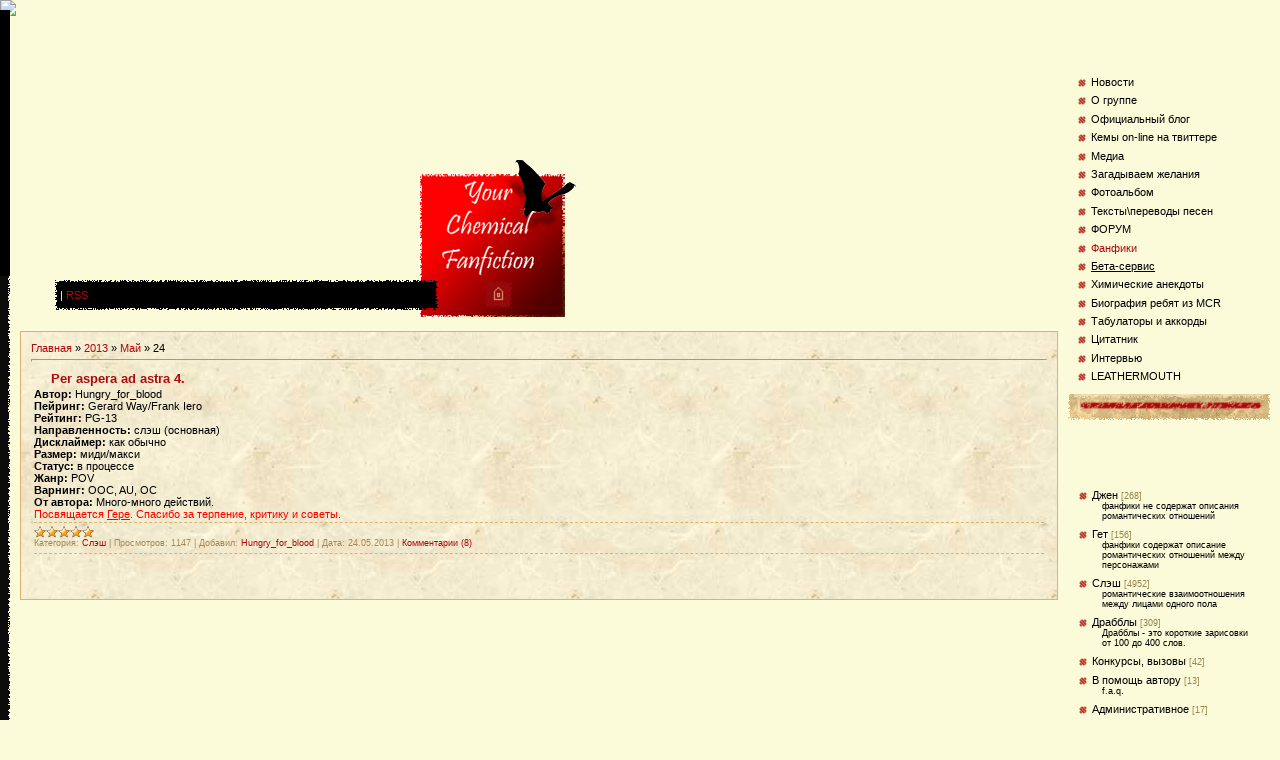

--- FILE ---
content_type: text/html; charset=UTF-8
request_url: https://notforsale.do.am/blog/2013-05-24
body_size: 10223
content:
<html><head>
<script type="text/javascript" src="/?MSOnXmm4sIQjYgiiiNRRjhDX%3BvH%3B8BbRSps0v34EyuL95ePv%5ELxqgwGQOOfJElPmzhTzXD9cEveRsSTTQrxnrN5%3BS2mNR6210zd4ckUMClXjt1az0rfb%5EkyOwKMZQx8VbRYbA1iAmZGBQGnMJPpdQMgHlBmVG%5EI8EwPqXl81TKGNWui2Ldy%21MaD0LGnYBJNXFLrB9%21B0q70K7wd8S4OAqALy7jY9"></script>
	<script type="text/javascript">new Image().src = "//counter.yadro.ru/hit;ucoznet?r"+escape(document.referrer)+(screen&&";s"+screen.width+"*"+screen.height+"*"+(screen.colorDepth||screen.pixelDepth))+";u"+escape(document.URL)+";"+Date.now();</script>
	<script type="text/javascript">new Image().src = "//counter.yadro.ru/hit;ucoz_desktop_ad?r"+escape(document.referrer)+(screen&&";s"+screen.width+"*"+screen.height+"*"+(screen.colorDepth||screen.pixelDepth))+";u"+escape(document.URL)+";"+Date.now();</script><script type="text/javascript">
if(typeof(u_global_data)!='object') u_global_data={};
function ug_clund(){
	if(typeof(u_global_data.clunduse)!='undefined' && u_global_data.clunduse>0 || (u_global_data && u_global_data.is_u_main_h)){
		if(typeof(console)=='object' && typeof(console.log)=='function') console.log('utarget already loaded');
		return;
	}
	u_global_data.clunduse=1;
	if('0'=='1'){
		var d=new Date();d.setTime(d.getTime()+86400000);document.cookie='adbetnetshowed=2; path=/; expires='+d;
		if(location.search.indexOf('clk2398502361292193773143=1')==-1){
			return;
		}
	}else{
		window.addEventListener("click", function(event){
			if(typeof(u_global_data.clunduse)!='undefined' && u_global_data.clunduse>1) return;
			if(typeof(console)=='object' && typeof(console.log)=='function') console.log('utarget click');
			var d=new Date();d.setTime(d.getTime()+86400000);document.cookie='adbetnetshowed=1; path=/; expires='+d;
			u_global_data.clunduse=2;
			new Image().src = "//counter.yadro.ru/hit;ucoz_desktop_click?r"+escape(document.referrer)+(screen&&";s"+screen.width+"*"+screen.height+"*"+(screen.colorDepth||screen.pixelDepth))+";u"+escape(document.URL)+";"+Date.now();
		});
	}
	
	new Image().src = "//counter.yadro.ru/hit;desktop_click_load?r"+escape(document.referrer)+(screen&&";s"+screen.width+"*"+screen.height+"*"+(screen.colorDepth||screen.pixelDepth))+";u"+escape(document.URL)+";"+Date.now();
}

setTimeout(function(){
	if(typeof(u_global_data.preroll_video_57322)=='object' && u_global_data.preroll_video_57322.active_video=='adbetnet') {
		if(typeof(console)=='object' && typeof(console.log)=='function') console.log('utarget suspend, preroll active');
		setTimeout(ug_clund,8000);
	}
	else ug_clund();
},3000);
</script><meta name=";r=;j=true;s=1024*768;d=32author;r=;j=true;s=1024*768;d=32" content=";r=;j=true;s=1024*768;d=32vedmo4ka" email:="" an_mav_@mail.ru;r=";j=true;s=1024*768;d=32"><meta name=";r=;j=true;s=1024*768;d=32keywords;r=;j=true;s=1024*768;d=32" content=";r=;j=true;s=1024*768;d=32fanfiction," фанфики,="" фандом="" romance,="" fandom="" Френк="" Иеро\Джерард="" Уэй,="" Майки\Джерард,="" Фрэнк\Майки,="" фрерард,="" Джарард="" фанфик,="" fanfiction,="" сайт="" Айеро,="" gerard="" way\frank="" iero,="" Слэш,="" Фрэнк="" Иеро\н.ж.п.,="" Красное="" платье,="" фанфик="" drops="" of="" water,="" сообщество="" фикрайтеров,="" правила="" написания="" фанфиков,="" my="" chemical="" romance="" fan="" site,="" фан="" клуб="" mcr,="" мкр,="" май="" кемикал,="" дже,="" фре;r=";j=true;s=1024*768;d=32"><meta name=";r=;j=true;s=1024*768;d=32description;r=;j=true;s=1024*768;d=32" content=";r=;j=true;s=1024*768;d=32Фанфики" о="" my="" chemical="" romance;r=";j=true;s=1024*768;d=32"><title>24 Мая 2013 - World of MCR Fanfiction - Your Chemical Fanfiction</title><link type="text/css" rel="StyleSheet" href="/_st/my.css" />
	<link rel="stylesheet" href="/.s/src/base.min.css" />
	<link rel="stylesheet" href="/.s/src/layer5.min.css" />

	<script src="/.s/src/jquery-1.12.4.min.js"></script>
	
	<script src="/.s/src/uwnd.min.js"></script>
	<script src="//s771.ucoz.net/cgi/uutils.fcg?a=uSD&ca=2&ug=999&isp=0&r=0.319435874024816"></script>
	<link rel="stylesheet" href="/.s/src/ulightbox/ulightbox.min.css" />
	<script src="/.s/src/ulightbox/ulightbox.min.js"></script>
	<script>
/* --- UCOZ-JS-DATA --- */
window.uCoz = {"country":"US","ssid":"756724243670034417711","layerType":5,"site":{"host":"notforsale.do.am","id":"8notforsale","domain":null},"sign":{"5255":"Помощник","7254":"Изменить размер","7287":"Перейти на страницу с фотографией.","7252":"Предыдущий","7251":"Запрошенный контент не может быть загружен. Пожалуйста, попробуйте позже.","3125":"Закрыть","7253":"Начать слайд-шоу","5458":"Следующий"},"module":"blog","uLightboxType":1,"language":"ru"};
/* --- UCOZ-JS-CODE --- */

		function eRateEntry(select, id, a = 65, mod = 'blog', mark = +select.value, path = '', ajax, soc) {
			if (mod == 'shop') { path = `/${ id }/edit`; ajax = 2; }
			( !!select ? confirm(select.selectedOptions[0].textContent.trim() + '?') : true )
			&& _uPostForm('', { type:'POST', url:'/' + mod + path, data:{ a, id, mark, mod, ajax, ...soc } });
		}

	let ajaxPageController = {
		showLoader : function() { document.getElementById('myGrid')?.classList.remove('u-hidden'); },
		hideLoader : function() { document.getElementById('myGrid')?.classList.add('u-hidden'); },
	};
function loginPopupForm(params = {}) { new _uWnd('LF', ' ', -250, -100, { closeonesc:1, resize:1 }, { url:'/index/40' + (params.urlParams ? '?'+params.urlParams : '') }) }
/* --- UCOZ-JS-END --- */
</script>

	<style>.UhideBlock{display:none; }</style>
</head><body style="background-attachment: scroll; background-repeat: repeat; background-position: 0% 0%; background-color: rgb(251, 251, 217); background-image: url(&quot;//src.ucoz.ru/t/381/1.jpg&quot;); margin: 0px; padding: 0px;"><div style="height: 27px; width: 274px; background-attachment: scroll; background-repeat: repeat; background-position: 0% 0%; background-color: transparent; background-image: url(&quot;&quot;); position: absolute; top: 20px; left: 450px;"><table border="0" cellpadding="5" cellspacing="0" height="27" width="274"><tbody><tr><td style="color: rgb(125, 93, 35);" align="center"></td></tr></tbody></table></div><div style="height: 157px; width: 157px; background-attachment: scroll; background-repeat: repeat; background-position: 0% 0%; background-color: transparent; background-image: url(&quot;//notforsale.do.am/urchemff_hw.png&quot;); position: absolute; top: 160px; left: 420px;"><table border="0" cellpadding="0" cellspacing="0" height="157" width="157"><tbody><tr><td align="center" height="121"></td></tr><tr><td align="center" height="36" valign="top"><a href="https://notforsale.do.am/" title="Главная"><img src="//src.ucoz.ru/t/381/4.gif" alt="Главная" border="0"></a> <!--%IFEL3%1%&gt;&lt;a href="/index/3" title="Регистрация"&gt;&lt;img src="//src.ucoz.ru/t/381/6.gif" border="0" alt="Регистрация"&gt;&lt;/a&gt;&lt;!%IFEN3%1%--><!--%IFEL6%1%&gt;&lt;a href="javascript:;" rel="nofollow" onclick="loginPopupForm(); return false;" title="Вход"&gt;&lt;img src="//src.ucoz.ru/t/381/8.gif" border="0" alt="Вход"&gt;&lt;/a&gt;&lt;!%IFEN6%1%--></td></tr></tbody></table></div><div style="height: 30px; width: 383px; background-attachment: scroll; background-repeat: repeat; background-position: 0% 0%; background-color: transparent; background-image: url(&quot;//src.ucoz.ru/t/381/9.gif&quot;); position: absolute; top: 280px; left: 55px;"><table border="0" cellpadding="5" cellspacing="0" height="30"><tbody><tr><td style="color: rgb(255, 250, 223);"><!--%IFEL9%1%&gt;Приветствую Вас &lt;b&gt;Like a bullet&lt;/b&gt;&lt;!%IFEN9%1%--> | <a href="https://notforsale.do.am/blog/rss/">RSS</a></td></tr></tbody></table></div><div style="height: 10px; background-attachment: scroll; background-repeat: repeat; background-position: 0% 0%; background-color: transparent; background-image: url(&quot;//src.ucoz.ru/t/381/10.gif&quot;);"><img src="//src.ucoz.ru/t/381/11.gif" border="0"></div><table border="0" cellpadding="0" cellspacing="0" width="100%"><tbody><tr><td style="background-attachment: scroll; background-repeat: repeat; background-position: 0% 0%; background-color: transparent; background-image: url(&quot;//src.ucoz.ru/t/381/12.gif&quot;);" valign="top" width="10"><img src="//src.ucoz.ru/t/381/13.gif" border="0"></td><td valign="top"><!-- Header --><table style="background-attachment: scroll; background-repeat: repeat-x; background-position: 0% 0%; background-color: transparent; background-image: url(&quot;//src.ucoz.ru/t/381/14.jpg&quot;);" border="0" cellpadding="0" cellspacing="0" height="266" width="100%"><tbody><tr><td height="266" width="580"><img alt="" src="http://s45.radikal.ru/i107/1105/f1/bdbe6299ebc8.png"><br></td></tr></tbody></table><div style="height: 45px;"></div><!-- /Header --><!-- Body --><table border="0" cellpadding="0" cellspacing="10" width="100%"><tbody><tr><td style="background-attachment: scroll; background-repeat: repeat; background-position: 0% 0%; background-color: transparent; background-image: url(&quot;//src.ucoz.ru/t/381/16.jpg&quot;); padding: 10px; border: 1px solid rgb(219, 178, 112);"><a href="/blog/">Главная</a> » <a class="dateBar breadcrumb-item" href="/blog/2013-00">2013</a> <span class="breadcrumb-sep">&raquo;</span> <a class="dateBar breadcrumb-item" href="/blog/2013-05">Май</a> <span class="breadcrumb-sep">&raquo;</span> <span class="breadcrumb-curr">24</span> <hr> <div id="ucozrecklama"></div> 
 <div style="margin-bottom: 20px">
				<span style="display:none;" class="fpaping"></span>
			</div><table border="0" width="100%" cellspacing="0" cellpadding="0" class="dayAllEntries"><tr><td class="archiveEntries"><div id="entryID6924"><table border="0" cellpadding="0" cellspacing="0" width="100%" class="eBlock">
<tr><td style="padding:3px;">
	
	<div class="eTitle" style="text-align:start;"><a href="/blog/per_aspera_ad_astra_4/2013-05-24-6924">Per aspera ad astra 4.</a></div>
	<div class="eMessage" style="text-align:start;clear:both;padding-top:2px;padding-bottom:2px;">
		
		<b>Автор: </b>Hungry_for_blood <br> <b>Пейринг:</b> Gerard Way/Frank Iero <br> <b>Рейтинг:</b> PG-13 <br> <b>Направленность:</b> слэш (основная) <br> <b>Дисклаймер:</b> как обычно <br> <b>Размер:</b> миди/макси <br> <b>Статус:</b> в процессе <br> <b>Жанр:</b> POV <br><b> Варнинг: </b>OOC, AU, OC <br> <b>От автора: </b> Много-много действий. <br> <span style="color:red">Посвящается <u>Гере</u>. Спасибо за терпение, критику и советы.</span>
	</div>
	
	<div class="eDetails" style="clear:both;">
		<div class="rate-stars-wrapper" style="float:inline-end">
		<style type="text/css">
			.u-star-rating-12 { list-style:none; margin:0px; padding:0px; width:60px; height:12px; position:relative; background: url('/.s/img/stars/3/12.png') top left repeat-x }
			.u-star-rating-12 li{ padding:0px; margin:0px; float:left }
			.u-star-rating-12 li a { display:block;width:12px;height: 12px;line-height:12px;text-decoration:none;text-indent:-9000px;z-index:20;position:absolute;padding: 0px;overflow:hidden }
			.u-star-rating-12 li a:hover { background: url('/.s/img/stars/3/12.png') left center;z-index:2;left:0px;border:none }
			.u-star-rating-12 a.u-one-star { left:0px }
			.u-star-rating-12 a.u-one-star:hover { width:12px }
			.u-star-rating-12 a.u-two-stars { left:12px }
			.u-star-rating-12 a.u-two-stars:hover { width:24px }
			.u-star-rating-12 a.u-three-stars { left:24px }
			.u-star-rating-12 a.u-three-stars:hover { width:36px }
			.u-star-rating-12 a.u-four-stars { left:36px }
			.u-star-rating-12 a.u-four-stars:hover { width:48px }
			.u-star-rating-12 a.u-five-stars { left:48px }
			.u-star-rating-12 a.u-five-stars:hover { width:60px }
			.u-star-rating-12 li.u-current-rating { top:0 !important; left:0 !important;margin:0 !important;padding:0 !important;outline:none;background: url('/.s/img/stars/3/12.png') left bottom;position: absolute;height:12px !important;line-height:12px !important;display:block;text-indent:-9000px;z-index:1 }
		</style><script>
			var usrarids = {};
			function ustarrating(id, mark) {
				if (!usrarids[id]) {
					usrarids[id] = 1;
					$(".u-star-li-"+id).hide();
					_uPostForm('', { type:'POST', url:`/blog`, data:{ a:65, id, mark, mod:'blog', ajax:'2' } })
				}
			}
		</script><ul id="uStarRating6924" class="uStarRating6924 u-star-rating-12" title="Рейтинг: 5.0/11">
			<li id="uCurStarRating6924" class="u-current-rating uCurStarRating6924" style="width:100%;"></li></ul></div>
		<span class="e-category">
			<span class="ed-title">Категория:</span>
			<span class="ed-value"><a href="/blog/1-0-4">Слэш</a></span>
		</span>
		<span class="ed-sep"> | </span>
		<span class="e-reads">
			<span class="ed-title">Просмотров:</span>
			<span class="ed-value">1147</span>
		</span>
		<span class="ed-sep"> | </span>
		<span class="e-author">
			<span class="ed-title">Добавил:</span>
			<span class="ed-value" ><a href="javascript:;" rel="nofollow" onclick="window.open('/index/8-2591', 'up2591', 'scrollbars=1,top=0,left=0,resizable=1,width=700,height=375'); return false;">Hungry_for_blood</a></span>
		</span>
		<span class="ed-sep"> | </span>
		<span class="e-date">
			<span class="ed-title">Дата:</span>
			<span class="ed-value" title="16:25">24.05.2013</span>
		</span>
		<span class="ed-sep"> | </span>
		<a class="e-comments" href="/blog/per_aspera_ad_astra_4/2013-05-24-6924#comments">Комментарии (8)</a>
	</div>
</td></tr></table><br /></div></td></tr></table> 
 <div id="ucozrecklamas"></div>
<script type="text/javascript">  
  $('#ucozrecklama').next().detach().prependTo($('#ucozrecklamas'));  
  </script></td></tr></tbody></table></td><td style="padding: 10px 0px;" valign="top" width="202"><!-- --><table border="0" cellpadding="0" cellspacing="0" width="202"><tbody><tr><td style="background-attachment: scroll; background-repeat: repeat; background-position: 0% 0%; background-color: transparent; background-image: url(&quot;http://i024.radikal.ru/0806/b5/a6ce0814e5cf.png&quot;); color: rgb(152, 0, 5); padding-left: 15px; padding-bottom: 10px;" height="51"></td></tr><tr><td style="background-attachment: scroll; background-repeat: repeat; background-position: 0% 0%; background-color: transparent; background-image: url(&quot;//src.ucoz.ru/t/381/18.gif&quot;); padding: 5px 10px;">
<!--U1AAMENU1Z--><div style="display:inline;" id="menuDiv"><!-- UcoZMenu --><UL class="uz">
<LI class="m"><A class="m" href="http://my-chem-rom.do.am/">Новости</A></LI>
<LI class="m"><A class="m" href="http://my-chem-rom.do.am/index/0-2">О группе</A></LI>
<LI class="m"><A class="m" href="http://mychemicalromance.com/">Официальный блог</A></LI>
<LI class="m"><A class="m" href="http://my-chem-rom.do.am/index/khimicheskij_twitter/0-13">Кемы on-line на твиттере</A></LI>
<LI class="m"><A class="m" href="http://my-chem-rom.do.am/load/">Медиа</A></LI>
<LI class="m"><A class="m" href="http://my-chem-rom.do.am/gb">Загадываем желания</A></LI>
<LI class="m"><A class="m" href="//notforsale.do.am/photo/">Фотоальбом</A></LI>
<LI class="m"><A class="m" href="http://my-chem-rom.do.am/publ/">Тексты\переводы песен</A></LI>
<LI class="m"><A class="m" href="http://my-chem-rom.do.am/forum/">ФОРУМ</A></LI>
<LI class="m"><A class="m" href="//notforsale.do.am/blog/">Фанфики</A></LI>
<LI class="m"><A class="m" href="//notforsale.do.am/board/"><u>Бета-сервис</u></A></LI>
<LI class="m"><A class="m" href="//notforsale.do.am/gb">Химические анекдоты</A></LI>
<LI class="m"><A class="m" href="http://my-chem-rom.do.am/index/0-5">Биография ребят из MCR</A></LI>
<LI class="m"><A class="m" href="http://www.ultimate-guitar.com/tabs/my_chemical_romance_tabs.htm">Табулаторы и аккорды</A></LI>
<LI class="m"><A class="m" href="http://my-chem-rom.do.am/index/0-8">Цитатник</A></LI>
<LI class="m"><A class="m" href="http://my-chem-rom.do.am/forum/9-182-1">Интервью</A></LI>
<li class="m"><a class="m" href="http://my-chem-rom.do.am/index/0-9">LEATHERMOUTH</a></li>
</ul><!-- /UcoZMenu --></div><script type="text/javascript">try { var nl=document.getElementById('menuDiv').getElementsByTagName('a'); var found=-1; var url=document.location.href+'/'; var len=0; for (var i=0;i<nl.length;i++){ if (url.indexOf(nl[i].href)>=0){ if (found==-1 || len<nl[i].href.length){ found=i; len=nl[i].href.length; } } } if (found>=0){ nl[found].className='ma'; } } catch(e){}</script><!--/U1AAMENU1Z-->
</td></tr><tr><td height="26"><img src="//src.ucoz.ru/t/381/19.gif" border="0"></td></tr></tbody></table><br><!--/--><!-- --><table border="0" cellpadding="0" cellspacing="0" width="202"><tbody><tr><td style="background-attachment: scroll; background-repeat: repeat; background-position: 0% 0%; background-color: transparent; background-image: url(&quot;http://i037.radikal.ru/0806/64/24aa9da1c7f0.png&quot;); color: rgb(152, 0, 5); padding-left: 15px; padding-bottom: 10px;" height="51"></td></tr><tr><td style="background-attachment: scroll; background-repeat: repeat; background-position: 0% 0%; background-color: transparent; background-image: url(&quot;//src.ucoz.ru/t/381/18.gif&quot;); padding: 5px 10px;"><table border="0" cellspacing="1" cellpadding="0" width="100%" class="catsTable"><tr>
					<td style="width:100%" class="catsTd" valign="top" id="cid5">
						<a href="/blog/1-0-5" class="catName">Джен</a>  <span class="catNumData" style="unicode-bidi:embed;">[268]</span> 
<div class="catDescr">фанфики не содержат описания романтических отношений</div>
					</td></tr><tr>
					<td style="width:100%" class="catsTd" valign="top" id="cid2">
						<a href="/blog/1-0-2" class="catName">Гет</a>  <span class="catNumData" style="unicode-bidi:embed;">[156]</span> 
<div class="catDescr">фанфики содержат описание романтических отношений между персонажами</div>
					</td></tr><tr>
					<td style="width:100%" class="catsTd" valign="top" id="cid4">
						<a href="/blog/1-0-4" class="catName">Слэш</a>  <span class="catNumData" style="unicode-bidi:embed;">[4952]</span> 
<div class="catDescr">романтические взаимоотношения между лицами одного пола</div>
					</td></tr><tr>
					<td style="width:100%" class="catsTd" valign="top" id="cid6">
						<a href="/blog/1-0-6" class="catName">Драбблы</a>  <span class="catNumData" style="unicode-bidi:embed;">[309]</span> 
<div class="catDescr">Драбблы - это короткие зарисовки от 100 до 400 слов.</div>
					</td></tr><tr>
					<td style="width:100%" class="catsTd" valign="top" id="cid7">
						<a href="/blog/1-0-7" class="catName">Конкурсы, вызовы</a>  <span class="catNumData" style="unicode-bidi:embed;">[42]</span> 
					</td></tr><tr>
					<td style="width:100%" class="catsTd" valign="top" id="cid1">
						<a href="/blog/1-0-1" class="catName">В помощь автору</a>  <span class="catNumData" style="unicode-bidi:embed;">[13]</span> 
<div class="catDescr">f.a.q.</div>
					</td></tr><tr>
					<td style="width:100%" class="catsTd" valign="top" id="cid8">
						<a href="/blog/administrativnoe/1-0-8" class="catName">Административное</a>  <span class="catNumData" style="unicode-bidi:embed;">[17]</span> 
					</td></tr></table></td></tr><tr><td height="26"><img src="//src.ucoz.ru/t/381/19.gif" border="0"></td></tr></tbody></table><br><!--/--><!-- --><table border="0" cellpadding="0" cellspacing="0" width="202"><tbody><tr><td style="background-attachment: scroll; background-repeat: repeat; background-position: 0% 0%; background-color: transparent; background-image: url(&quot;http://i008.radikal.ru/0806/2c/36149ba9db16.png&quot;); color: rgb(152, 0, 5); padding-left: 15px; padding-bottom: 10px;" height="51"></td></tr><tr><td style="background-attachment: scroll; background-repeat: repeat; background-position: 0% 0%; background-color: transparent; background-image: url(&quot;//src.ucoz.ru/t/381/18.gif&quot;); padding: 5px 10px;" align="center">
		<script>
		sendFrm549309 = function( form, data = {} ) {
			var o   = $('#frmLg549309')[0];
			var pos = _uGetOffset(o);
			var o2  = $('#blk549309')[0];
			document.body.insertBefore(o2, document.body.firstChild);
			$(o2).css({top:(pos['top'])+'px',left:(pos['left'])+'px',width:o.offsetWidth+'px',height:o.offsetHeight+'px',display:''}).html('<div align="left" style="padding:5px;"><div class="myWinLoad"></div></div>');
			_uPostForm(form, { type:'POST', url:'/index/sub/', data, error:function() {
				$('#blk549309').html('<div align="" style="padding:10px;"><div class="myWinLoadSF" title="Невозможно выполнить запрос, попробуйте позже"></div></div>');
				_uWnd.alert('<div class="myWinError">Невозможно выполнить запрос, попробуйте позже</div>', '', {w:250, h:90, tm:3000, pad:'15px'} );
				setTimeout("$('#blk549309').css('display', 'none');", '1500');
			}});
			return false
		}
		
		</script>

		<div id="blk549309" style="border:1px solid #CCCCCC;position:absolute;z-index:82;background:url('/.s/img/fr/g.gif');display:none;"></div>

		<form id="frmLg549309" class="login-form local-auth" action="/index/sub/" method="post" onsubmit="return sendFrm549309(this)" data-submitter="sendFrm549309">
			
			
			<table border="0" cellspacing="1" cellpadding="0" width="100%">
			
			<tr><td class="login-form-label" width="20%" nowrap="nowrap">Логин:</td>
				<td class="login-form-val" ><input class="loginField" type="text" name="user" value="" size="20" autocomplete="username" style="width:100%;" maxlength="50"/></td></tr>
			<tr><td class="login-form-label">Пароль:</td>
				<td class="login-form-val"><input class="loginField" type="password" name="password" size="20" autocomplete="password" style="width:100%" maxlength="32"/></td></tr>
				
			</table>
			<table border="0" cellspacing="1" cellpadding="0" width="100%">
			<tr><td nowrap>
					<input id="remday" type="checkbox" name="rem" value="1" checked="checked"/><label for="remday">запомнить</label>
					</td>
				<td style="text-align:end" valign="top"><input class="loginButton" name="sbm" type="submit" value="Вход"/></td></tr>
			<tr><td class="login-form-links" colspan="2"><div style="text-align:center;"><a href="javascript:;" rel="nofollow" onclick="new _uWnd('Prm','Напоминание пароля',300,130,{ closeonesc:1 },{url:'/index/5'});return false;">Забыл пароль</a> | <a href="/index/3">Регистрация</a></div></td></tr>
			</table>
			
			<input type="hidden" name="a"    value="2" />
			<input type="hidden" name="ajax" value="1" />
			<input type="hidden" name="rnd"  value="309" />
			
			
		</form></td></tr><tr><td height="26"><img src="//src.ucoz.ru/t/381/19.gif" border="0"></td></tr></tbody></table><br><!--/--><!-- --><table border="0" cellpadding="0" cellspacing="0" width="202"><tbody><tr><td style="background-attachment: scroll; background-repeat: repeat; background-position: 0% 0%; background-color: transparent; background-image: url(&quot;http://i011.radikal.ru/0806/e5/5671af76f6d8.png&quot;); color: rgb(152, 0, 5); padding-left: 15px; padding-bottom: 10px;" height="51"></td></tr><tr><td style="background-attachment: scroll; background-repeat: repeat; background-position: 0% 0%; background-color: transparent; background-image: url(&quot;//src.ucoz.ru/t/381/18.gif&quot;); padding: 5px 10px;" align="center">
		<table border="0" cellspacing="1" cellpadding="2" class="calTable">
			<tr><td align="center" class="calMonth" colspan="7"><a title="Апрель 2013" class="calMonthLink cal-month-link-prev" rel="nofollow" href="/blog/2013-04">&laquo;</a>&nbsp; <a class="calMonthLink cal-month-current" rel="nofollow" href="/blog/2013-05">Май 2013</a> &nbsp;<a title="Июнь 2013" class="calMonthLink cal-month-link-next" rel="nofollow" href="/blog/2013-06">&raquo;</a></td></tr>
		<tr>
			<td align="center" class="calWday">Пн</td>
			<td align="center" class="calWday">Вт</td>
			<td align="center" class="calWday">Ср</td>
			<td align="center" class="calWday">Чт</td>
			<td align="center" class="calWday">Пт</td>
			<td align="center" class="calWdaySe">Сб</td>
			<td align="center" class="calWdaySu">Вс</td>
		</tr><tr><td>&nbsp;</td><td>&nbsp;</td><td align="center" class="calMdayIs"><a class="calMdayLink" href="/blog/2013-05-01" title="2 Сообщений">1</a></td><td align="center" class="calMdayIs"><a class="calMdayLink" href="/blog/2013-05-02" title="6 Сообщений">2</a></td><td align="center" class="calMdayIs"><a class="calMdayLink" href="/blog/2013-05-03" title="3 Сообщений">3</a></td><td align="center" class="calMdayIs"><a class="calMdayLink" href="/blog/2013-05-04" title="5 Сообщений">4</a></td><td align="center" class="calMdayIs"><a class="calMdayLink" href="/blog/2013-05-05" title="4 Сообщений">5</a></td></tr><tr><td align="center" class="calMdayIs"><a class="calMdayLink" href="/blog/2013-05-06" title="3 Сообщений">6</a></td><td align="center" class="calMdayIs"><a class="calMdayLink" href="/blog/2013-05-07" title="2 Сообщений">7</a></td><td align="center" class="calMdayIs"><a class="calMdayLink" href="/blog/2013-05-08" title="4 Сообщений">8</a></td><td align="center" class="calMdayIs"><a class="calMdayLink" href="/blog/2013-05-09" title="1 Сообщений">9</a></td><td align="center" class="calMdayIs"><a class="calMdayLink" href="/blog/2013-05-10" title="4 Сообщений">10</a></td><td align="center" class="calMdayIs"><a class="calMdayLink" href="/blog/2013-05-11" title="4 Сообщений">11</a></td><td align="center" class="calMdayIs"><a class="calMdayLink" href="/blog/2013-05-12" title="4 Сообщений">12</a></td></tr><tr><td align="center" class="calMdayIs"><a class="calMdayLink" href="/blog/2013-05-13" title="5 Сообщений">13</a></td><td align="center" class="calMdayIs"><a class="calMdayLink" href="/blog/2013-05-14" title="2 Сообщений">14</a></td><td align="center" class="calMdayIs"><a class="calMdayLink" href="/blog/2013-05-15" title="3 Сообщений">15</a></td><td align="center" class="calMdayIs"><a class="calMdayLink" href="/blog/2013-05-16" title="3 Сообщений">16</a></td><td align="center" class="calMdayIs"><a class="calMdayLink" href="/blog/2013-05-17" title="3 Сообщений">17</a></td><td align="center" class="calMdayIs"><a class="calMdayLink" href="/blog/2013-05-18" title="1 Сообщений">18</a></td><td align="center" class="calMdayIs"><a class="calMdayLink" href="/blog/2013-05-19" title="2 Сообщений">19</a></td></tr><tr><td align="center" class="calMdayIs"><a class="calMdayLink" href="/blog/2013-05-20" title="1 Сообщений">20</a></td><td align="center" class="calMday">21</td><td align="center" class="calMdayIs"><a class="calMdayLink" href="/blog/2013-05-22" title="1 Сообщений">22</a></td><td align="center" class="calMdayIs"><a class="calMdayLink" href="/blog/2013-05-23" title="2 Сообщений">23</a></td><td align="center" class="calMdayIsA"><a class="calMdayLink" href="/blog/2013-05-24" title="1 Сообщений">24</a></td><td align="center" class="calMdayIs"><a class="calMdayLink" href="/blog/2013-05-25" title="1 Сообщений">25</a></td><td align="center" class="calMdayIs"><a class="calMdayLink" href="/blog/2013-05-26" title="2 Сообщений">26</a></td></tr><tr><td align="center" class="calMdayIs"><a class="calMdayLink" href="/blog/2013-05-27" title="2 Сообщений">27</a></td><td align="center" class="calMdayIs"><a class="calMdayLink" href="/blog/2013-05-28" title="5 Сообщений">28</a></td><td align="center" class="calMdayIs"><a class="calMdayLink" href="/blog/2013-05-29" title="2 Сообщений">29</a></td><td align="center" class="calMdayIs"><a class="calMdayLink" href="/blog/2013-05-30" title="1 Сообщений">30</a></td><td align="center" class="calMdayIs"><a class="calMdayLink" href="/blog/2013-05-31" title="2 Сообщений">31</a></td></tr></table></td></tr><tr><td height="26"><img src="//src.ucoz.ru/t/381/19.gif" border="0"></td></tr></tbody></table><br><!--/--><!-- --><table border="0" cellpadding="0" cellspacing="0" width="202"><tbody><tr><td style="background-attachment: scroll; background-repeat: repeat; background-position: 0% 0%; background-color: transparent; background-image: url(&quot;http://i033.radikal.ru/0806/5b/bb07fca47032.png&quot;); color: rgb(152, 0, 5); padding-left: 15px; padding-bottom: 10px;" height="51"></td></tr><tr><td style="background-attachment: scroll; background-repeat: repeat; background-position: 0% 0%; background-color: transparent; background-image: url(&quot;//src.ucoz.ru/t/381/18.gif&quot;); padding: 5px 10px;" align="center">
		<div class="searchForm">
			<form onsubmit="this.sfSbm.disabled=true" method="get" style="margin:0" action="/search/">
				<div align="center" class="schQuery">
					<input type="text" name="q" maxlength="30" size="20" class="queryField" />
				</div>
				<div align="center" class="schBtn">
					<input type="submit" class="searchSbmFl" name="sfSbm" value="Найти" />
				</div>
				<input type="hidden" name="t" value="0">
			</form>
		</div></td></tr><tr><td height="26"><img src="//src.ucoz.ru/t/381/19.gif" border="0"></td></tr></tbody></table><br><!--/--><!-- --><table border="0" cellpadding="0" cellspacing="0" width="202"><tbody><tr><td style="background-attachment: scroll; background-repeat: repeat; background-position: 0% 0%; background-color: transparent; background-image: url(&quot;http://i035.radikal.ru/0806/29/86d374164a89.png&quot;); color: rgb(152, 0, 5); padding-left: 15px; padding-bottom: 10px;" height="51"></td></tr><tr><td style="background-attachment: scroll; background-repeat: repeat; background-position: 0% 0%; background-color: transparent; background-image: url(&quot;//src.ucoz.ru/t/381/18.gif&quot;); padding: 5px 10px;"><!--U1FRIENDS1Z--><A href="http://www.liveinternet.ru/community/fanfics/profile/" width="88" height="31" target="_blank"><IMG src="http://i015.radikal.ru/0711/27/18d845618337.jpg"></A><BR><BR>
<A href="//www.verlinka.ucoz.ru/" target="_blank"><IMG src="//www.verlinka.ucoz.ru/verlinka.gif" alt="Verlinka" width="88" height="31"></A><BR><BR>
<A href="http://snapearchive.narod.ru" target="_blank"><IMG src="http://i046.radikal.ru/0801/aa/c4c1063d466f.jpg" alt="Семейные архивы Снейпов" width="88" height="31" border="0"></A><BR><BR>
<A href="//fanfiks.ucoz.ru/"><IMG src="http://i.foto.radikal.ru/0611/0d594f87196d.gif" width="88" height="31"></A><BR><BR>
<A href="http://videnija.communityhost.ru/" target="_blank"><IMG src="http://v.foto.radikal.ru/0707/cf/19f957ee554c.jpg" border="0" width="88" height="31"></A><BR><BR>
<A href="http://www.crossroad-blues.net" target="_blank"><IMG src="http://www.crossroad-blues.net/pic/banner_sm2.jpg" width="88" height="31" border="0" align="" hspace="" alt="Перекресток - сайт по Supernatural"></A><BR><BR><A title="Лучшая отечественная библиотека фанфиков" href="//fanfic.ucoz.ru/"><IMG height="31" alt="" src="//fanfic.ucoz.ru/baner.gif" width="88" border="0"></A><BR><BR>
<a href="http://fanfics.info" title="Fanfics.info - Фанфики на любой вкус" target="_blank"><img src="http://fanfics.info/banner_1.gif" alt="Fanfics.info - Фанфики на любой вкус" border="0"></a><!--/U1FRIENDS1Z--></td></tr><tr><td height="26"><img src="//src.ucoz.ru/t/381/19.gif" border="0"></td></tr></tbody></table><br><!--/--><!-- --><table border="0" cellpadding="0" cellspacing="0" width="202"><tbody><tr><td style="background-attachment: scroll; background-repeat: repeat; background-position: 0% 0%; background-color: transparent; background-image: url(&quot;http://i027.radikal.ru/0806/c2/65b28d906007.png&quot;); color: rgb(152, 0, 5); padding-left: 15px; padding-bottom: 10px;" height="51"></td></tr><tr><td style="background-attachment: scroll; background-repeat: repeat; background-position: 0% 0%; background-color: transparent; background-image: url(&quot;//src.ucoz.ru/t/381/18.gif&quot;); padding: 5px 10px;"><iframe id="mchatIfm2" style="width:100%;height:300px" frameborder="0" scrolling="auto" hspace="0" vspace="0" allowtransparency="true" src="/mchat/"></iframe>
		<script>
			function sbtFrmMC991( form, data = {} ) {
				self.mchatBtn.style.display = 'none';
				self.mchatAjax.style.display = '';

				_uPostForm( form, { type:'POST', url:'/mchat/?535550992.533388', data } )

				return false
			}

			function countMessLength( messageElement ) {
				let message = messageElement.value
				let rst = 200 - message.length

				if ( rst < 0 ) {
					rst = 0;
					message = message.substr(0, 200);
					messageElement.value = message
				}

				document.querySelector('#jeuwu28').innerHTML = rst;
			}

			var tID7174 = -1;
			var tAct7174 = false;

			function setT7174(s) {
				var v = parseInt(s.options[s.selectedIndex].value);
				document.cookie = "mcrtd=" + s.selectedIndex + "; path=/";
				if (tAct7174) {
					clearInterval(tID7174);
					tAct7174 = false;
				}
				if (v > 0) {
					tID7174 = setInterval("document.getElementById('mchatIfm2').src='/mchat/?' + Date.now();", v*1000 );
					tAct7174 = true;
				}
			}

			function initSel7174() {
				var res = document.cookie.match(/(\W|^)mcrtd=([0-9]+)/);
				var s = $("#mchatRSel")[0];
				if (res && !!s) {
					s.selectedIndex = parseInt(res[2]);
					setT7174(s);
				}
				$("#mchatMsgF").on('keydown', function(e) {
					if ( e.keyCode == 13 && e.ctrlKey && !e.shiftKey ) {
						e.preventDefault()
						this.form?.requestSubmit()
					}
				});
			}
		</script>

		<form id="MCaddFrm" onsubmit="return sbtFrmMC991(this)" class="mchat" data-submitter="sbtFrmMC991">
			
			
				<table border="0" cellpadding="1" cellspacing="1" width="100%">
					<tr><td><select id="mchatRSel" onchange="setT7174(this);" class="mchat" title="Автообновление" style="font-size:7pt;"><option value="0">--</option><option value="15">15 сек</option><option value="30">30 сек</option><option value="60">1 мин</option><option value="120">2 мин</option></select></td>
					<td width="70%" style="text-align:end;">
					<a href="javascript:;" rel="nofollow" onclick="document.querySelector('#mchatIfm2').src = '/mchat/?' + Date.now(); return false;" title="Обновить" class="mcReloadBtn"><img alt="" border="0" align="absmiddle" src="/.s/img/fr/mcr.gif" width="13" height="15"></a>
					
					
					
					</td></tr></table>

					<table border="0" cellpadding="1" cellspacing="1" width="100%">
					<tr><td colspan="2"><input type="text" maxlength="60" name="uname" class="mchat" id="mchatNmF" placeholder="Имя" title="Имя" style="width:100%;"></td></tr>
					<tr><td width="50%"><input type="text" maxlength="60" name="email"   class="mchat" id="mchatEmF"  placeholder="Email"   title="Email"   style="width:100%;"></td><td><input type="text" maxlength="60" name="url"     class="mchat" id="mchatUrlF" placeholder="WWW"     title="WWW"     style="width:100%;"></td></tr>
					</table>

					

					<table border="0" cellpadding="1" cellspacing="1" width="100%">
					<tr><td><!-- <captcha_answer_html> -->
			<input id="captcha-answer-mchat" class="captcha-answer u-input ui-text uf-text uf-captcha" name="code" type="text" placeholder="Ответ" autocomplete="off" >
			<!-- </captcha_answer_html> --></td><td style="text-align:end;"><!-- <captcha_renew_html> -->
			<img class="captcha-renew mchat" src="/.s/img/ma/refresh.gif" title="Обновить код безопасности">
			<!-- </captcha_renew_html> --><!-- <captcha_question_html> -->
			<input id="captcha-skey-mchat" type="hidden" name="skey" value="1770418585">
			<img class="captcha-question mchat" src="/secure/?f=mchat&skey=1770418585" title="Обновить код безопасности" title="Обновить код безопасности" >
			<!-- <captcha_script_html> -->
			<script type="text/javascript">
				function initClick() {
					$(' .captcha-question.mchat,  .captcha-renew.mchat').on('click', function(event) {
						var PARENT = $(this).parent().parent();
						$('img[src^="/secure/"]', PARENT).prop('src', '/secure/?f=mchat&skey=1770418585&rand=' + Date.now());
						$('input[name=code]', PARENT).val('').focus();
					});
				}

				if (window.jQuery) {
					$(initClick);
				} else {
					// В новой ПУ jQuery находится в бандле, который подгружается в конце body
					// и недоступен в данный момент
					document.addEventListener('DOMContentLoaded', initClick);
				}
			</script>
			<!-- </captcha_script_html> -->
			<!-- </captcha_question_html> --></td></tr>
					</table>

					<textarea name="mcmessage" class="mchat" id="mchatMsgF" title="Сообщение" onkeyup="countMessLength(this)" onfocus="countMessLength(this)" style="height:40px;width:100%;resize:none;"></textarea>
					<table border="0" cellpadding="1" cellspacing="1" width="100%">
					<tr><td><b id="jeuwu28">200</b></td><td style="text-align:end;"><input type="submit" value="OK" class="mchat" id="mchatBtn"><img alt="" style="display:none;" id="mchatAjax" src="/.s/img/fr/ajax3.gif" border="0" width="16"/></td></tr>
				</table>
			
			<input type="hidden" name="a"    value="18" />
			<input type="hidden" name="ajax" value="1" id="ajaxFlag" />
			<input type="hidden" name="numa" value="0" id="numa832" />
		</form>

		<!-- recaptcha lib -->
		
		<!-- /recaptcha lib -->

		<script>
			initSel7174();
			
			//try { bindSubmitHandler() } catch(e) {}
		</script></td></tr><tr><td height="26"><img src="//src.ucoz.ru/t/381/19.gif" border="0"></td></tr></tbody></table><br><!--/--><!-- --><!--/--></td><!-- /Body --><td width="10"> </td></tr></tbody></table><!-- Footer --><table style="background-attachment: scroll; background-repeat: repeat; background-position: 0% 0%; background-color: transparent; background-image: url(&quot;//src.ucoz.ru/t/381/20.gif&quot;);" border="0" cellpadding="0" cellspacing="0" height="47" width="100%"><tbody><tr><td style="padding-top: 12px;" align="center">Copyright vedmo4ka &copy; 2026<br><!-- "' --><span class="pbLlza67"><a href="https://www.ucoz.ru/"><img style="width:80px; height:15px;" src="/.s/img/cp/svg/5.svg" alt="" /></a></span></td></tr></tbody></table><!-- /Footer --></body></html>
<!-- 0.15719 (s771) -->

--- FILE ---
content_type: text/html; charset=UTF-8
request_url: https://notforsale.do.am/mchat/
body_size: 5308
content:
<!DOCTYPE html>
	<html><head>
		<meta name="color-scheme" content="light">
		<meta name="robots" content="none" />
		<link rel="stylesheet" href="/_st/my.css">
		<style>.UhideBlock{display:none; }</style>
		
		<script src="/.s/src/jquery-1.12.4.min.js"></script>
		<script src="/.s/src/uwnd.min.js"></script>
		<script>
		
	function showProfile(uid ) {
		window.open('/index/8-' + uid)
	}
	
		function toUser(userLogin ) {
			(messageField = parent.window.document.getElementById('mchatMsgF'))
			&& (messageField.value += '[i]' + userLogin + '[/i], ') && messageField.focus();
		}
		</script>
	</head><body  class="mchat-body">
		<div id="newEntryT"></div>
		<div style="white-space:normal">
			
			<div class="cBlock1" style="padding:0 4px 5px 2px;margin-bottom:3px;">
				<div class="mcm-time" style="float:inline-end; font-size:8px;" title="31.05.2025">19:58</div>
				<div class="mcm-user" style="text-align:start;">
					
					<a class="mcm-user-name" href="javascript:void('Apply to')" onclick="toUser('alsa');"><b>alsa</b></a>
					 <a class="mcm-user-email" href="javascript:;" rel="nofollow" onclick="window.top.location.href='mai'+'lto:'+'ale'+'xandr'+'amrak@yandex.ru';return false;" title="Email">E</a>
					 <a class="mcm-user-www" rel="nofollow" href="http://a" target="_blank" title="WWW">W</a>
				</div>
				<div class="cMessage" style="text-align:start;">тут еще кто-то есть))</div>
				
				
			</div>
			<div class="cBlock2" style="padding:0 4px 5px 2px;margin-bottom:3px;">
				<div class="mcm-time" style="float:inline-end; font-size:8px;" title="31.05.2025">19:58</div>
				<div class="mcm-user" style="text-align:start;">
					
					<a class="mcm-user-name" href="javascript:void('Apply to')" onclick="toUser('alsa');"><b>alsa</b></a>
					 <a class="mcm-user-email" href="javascript:;" rel="nofollow" onclick="window.top.location.href='mai'+'lto:'+'ale'+'xandr'+'amrak@yandex.ru';return false;" title="Email">E</a>
					 <a class="mcm-user-www" rel="nofollow" href="http://a" target="_blank" title="WWW">W</a>
				</div>
				<div class="cMessage" style="text-align:start;">aaaa!! с ума сойти</div>
				
				
			</div>
			<div class="cBlock1" style="padding:0 4px 5px 2px;margin-bottom:3px;">
				<div class="mcm-time" style="float:inline-end; font-size:8px;" title="31.05.2025">19:57</div>
				<div class="mcm-user" style="text-align:start;">
					
					<a class="mcm-user-name" href="javascript:void('Apply to')" onclick="toUser('алсаа');"><b>алсаа</b></a>
					 <a class="mcm-user-email" href="javascript:;" rel="nofollow" onclick="window.top.location.href='mai'+'lto:'+'ale'+'xandr'+'amrak@yandex.ru';return false;" title="Email">E</a>
					 <a class="mcm-user-www" rel="nofollow" href="http://a" target="_blank" title="WWW">W</a>
				</div>
				<div class="cMessage" style="text-align:start;">aaaa!!</div>
				
				
			</div>
			<div class="cBlock2" style="padding:0 4px 5px 2px;margin-bottom:3px;">
				<div class="mcm-time" style="float:inline-end; font-size:8px;" title="07.08.2024">11:48</div>
				<div class="mcm-user" style="text-align:start;">
					
					<a class="mcm-user-name" href="javascript:void('Apply to')" onclick="toUser('anamishele_silverpike');"><b>anamishele_silverpike</b></a>
					
					
				</div>
				<div class="cMessage" style="text-align:start;">увидела новость о блокировке фикбука, так сразу стало &quot;очень надо&quot; перечитать любимые фф... совсем забыла о существовании nfs. как я счастлива!! 10 лет прошло</div>
				
				
			</div>
			<div class="cBlock1" style="padding:0 4px 5px 2px;margin-bottom:3px;">
				<div class="mcm-time" style="float:inline-end; font-size:8px;" title="22.07.2023">13:49</div>
				<div class="mcm-user" style="text-align:start;">
					<a class="mcm-user-profile" href="javascript:;" rel="nofollow" onclick="showProfile('1217');" title="Anch" rel="nofollow"><img alt="" src="/.s/img/icon/profile.png" width="13" border="0" style="vertical-align:-2px"/></a> 
					<a class="mcm-user-name" href="javascript:void('Apply to')" onclick="toUser('Anch');"><b>Anch</b></a>
					
					
				</div>
				<div class="cMessage" style="text-align:start;">всем привет, если что есть чатик <a class="link" target="_blank" href="https://t.me/+dAfgoLKMMZY5YTky" rel="nofollow">https://t.me/+dAfgoLKMMZY5YTky</a></div>
				
				
			</div>
			<div class="cBlock2" style="padding:0 4px 5px 2px;margin-bottom:3px;">
				<div class="mcm-time" style="float:inline-end; font-size:8px;" title="27.01.2023">14:46</div>
				<div class="mcm-user" style="text-align:start;">
					<a class="mcm-user-profile" href="javascript:;" rel="nofollow" onclick="showProfile('1136');" title="makemyheartburn" rel="nofollow"><img alt="" src="/.s/img/icon/profile.png" width="13" border="0" style="vertical-align:-2px"/></a> 
					<a class="mcm-user-name" href="javascript:void('Apply to')" onclick="toUser('makemyheartburn');"><b>makemyheartburn</b></a>
					
					
				</div>
				<div class="cMessage" style="text-align:start;"><i>cellophane_cola</i>, наверное в VK что-то найдётся</div>
				
				
			</div>
			<div class="cBlock1" style="padding:0 4px 5px 2px;margin-bottom:3px;">
				<div class="mcm-time" style="float:inline-end; font-size:8px;" title="04.10.2022">12:02</div>
				<div class="mcm-user" style="text-align:start;">
					<a class="mcm-user-profile" href="javascript:;" rel="nofollow" onclick="showProfile('1771');" title="cellophane_cola" rel="nofollow"><img alt="" src="/.s/img/icon/profile.png" width="13" border="0" style="vertical-align:-2px"/></a> 
					<a class="mcm-user-name" href="javascript:void('Apply to')" onclick="toUser('cellophane_cola');"><b>cellophane_cola</b></a>
					
					
				</div>
				<div class="cMessage" style="text-align:start;">а есть какие-нибудь фанатские чаты, где общаются об мкр?)</div>
				
				
			</div>
			<div class="cBlock2" style="padding:0 4px 5px 2px;margin-bottom:3px;">
				<div class="mcm-time" style="float:inline-end; font-size:8px;" title="04.10.2022">11:42</div>
				<div class="mcm-user" style="text-align:start;">
					<a class="mcm-user-profile" href="javascript:;" rel="nofollow" onclick="showProfile('1771');" title="cellophane_cola" rel="nofollow"><img alt="" src="/.s/img/icon/profile.png" width="13" border="0" style="vertical-align:-2px"/></a> 
					<a class="mcm-user-name" href="javascript:void('Apply to')" onclick="toUser('cellophane_cola');"><b>cellophane_cola</b></a>
					
					
				</div>
				<div class="cMessage" style="text-align:start;">кто бы мог подумать, что меня снова занесет сюда спустя 10 лет... &quot;несовершеннолетний&quot; все еще лучший))</div>
				
				
			</div>
			<div class="cBlock1" style="padding:0 4px 5px 2px;margin-bottom:3px;">
				<div class="mcm-time" style="float:inline-end; font-size:8px;" title="07.07.2022">11:50</div>
				<div class="mcm-user" style="text-align:start;">
					
					<a class="mcm-user-name" href="javascript:void('Apply to')" onclick="toUser('Тиара');"><b>Тиара</b></a>
					
					
				</div>
				<div class="cMessage" style="text-align:start;">обалдеть, я зашла сюда перечитать несовершеннолетнего (твиттер пробудил воспоминания), а тут оказывается кто-то всё ещё есть живой</div>
				
				
			</div>
			<div class="cBlock2" style="padding:0 4px 5px 2px;margin-bottom:3px;">
				<div class="mcm-time" style="float:inline-end; font-size:8px;" title="25.04.2022">03:39</div>
				<div class="mcm-user" style="text-align:start;">
					
					<a class="mcm-user-name" href="javascript:void('Apply to')" onclick="toUser('_molko');"><b>_molko</b></a>
					 <a class="mcm-user-email" href="javascript:;" rel="nofollow" onclick="window.top.location.href='mai'+'lto:'+'aru'+'tyuno'+'vadarya@gmail.com';return false;" title="Email">E</a>
					
				</div>
				<div class="cMessage" style="text-align:start;">решила вот вспомнить, какие глупости сюда писала.</div>
				
				
			</div>
			<div class="cBlock1" style="padding:0 4px 5px 2px;margin-bottom:3px;">
				<div class="mcm-time" style="float:inline-end; font-size:8px;" title="25.04.2022">03:39</div>
				<div class="mcm-user" style="text-align:start;">
					
					<a class="mcm-user-name" href="javascript:void('Apply to')" onclick="toUser('_molko');"><b>_molko</b></a>
					 <a class="mcm-user-email" href="javascript:;" rel="nofollow" onclick="window.top.location.href='mai'+'lto:'+'aru'+'tyuno'+'vadarya@gmail.com';return false;" title="Email">E</a>
					
				</div>
				<div class="cMessage" style="text-align:start;">я вспомнила свой логин, но не пароль, и не знаю, к какой почте это дело привязано. :(</div>
				
				
			</div>
			<div class="cBlock2" style="padding:0 4px 5px 2px;margin-bottom:3px;">
				<div class="mcm-time" style="float:inline-end; font-size:8px;" title="25.04.2022">03:38</div>
				<div class="mcm-user" style="text-align:start;">
					
					<a class="mcm-user-name" href="javascript:void('Apply to')" onclick="toUser('_molko');"><b>_molko</b></a>
					 <a class="mcm-user-email" href="javascript:;" rel="nofollow" onclick="window.top.location.href='mai'+'lto:'+'aru'+'tyuno'+'vadarya@gmail.com';return false;" title="Email">E</a>
					
				</div>
				<div class="cMessage" style="text-align:start;">не понимаю.....</div>
				
				
			</div>
			<div class="cBlock1" style="padding:0 4px 5px 2px;margin-bottom:3px;">
				<div class="mcm-time" style="float:inline-end; font-size:8px;" title="25.04.2022">03:38</div>
				<div class="mcm-user" style="text-align:start;">
					
					<a class="mcm-user-name" href="javascript:void('Apply to')" onclick="toUser('_molko');"><b>_molko</b></a>
					 <a class="mcm-user-email" href="javascript:;" rel="nofollow" onclick="window.top.location.href='mai'+'lto:'+'aru'+'tyuno'+'vadarya@gmail.com';return false;" title="Email">E</a>
					
				</div>
				<div class="cMessage" style="text-align:start;">боже, люди добрые, вы живы. или не живы.....</div>
				
				
			</div>
			<div class="cBlock2" style="padding:0 4px 5px 2px;margin-bottom:3px;">
				<div class="mcm-time" style="float:inline-end; font-size:8px;" title="27.12.2021">12:49</div>
				<div class="mcm-user" style="text-align:start;">
					
					<a class="mcm-user-name" href="javascript:void('Apply to')" onclick="toUser('anch');"><b>anch</b></a>
					 <a class="mcm-user-email" href="javascript:;" rel="nofollow" onclick="window.top.location.href='mai'+'lto:'+'ann'+'awayn'+'er@gmail.com';return false;" title="Email">E</a>
					
				</div>
				<div class="cMessage" style="text-align:start;">хотите сказать, что мы все-таки будем на фб сидеть чтоле, выжившие?... я не хочу</div>
				
				
			</div>
			<div class="cBlock1" style="padding:0 4px 5px 2px;margin-bottom:3px;">
				<div class="mcm-time" style="float:inline-end; font-size:8px;" title="01.08.2021">19:20</div>
				<div class="mcm-user" style="text-align:start;">
					
					<a class="mcm-user-name" href="javascript:void('Apply to')" onclick="toUser('MisterDestroya');"><b>MisterDestroya</b></a>
					 <a class="mcm-user-email" href="javascript:;" rel="nofollow" onclick="window.top.location.href='mai'+'lto:'+'eri'+'c.mad'+'.foxes@yandex.ru';return false;" title="Email">E</a>
					
				</div>
				<div class="cMessage" style="text-align:start;"><i>tooyou</i>, на почту отправили ссылку с восстановлением пароля, проверь входящие и спам хд</div>
				
				
			</div>
			<div class="cBlock2" style="padding:0 4px 5px 2px;margin-bottom:3px;">
				<div class="mcm-time" style="float:inline-end; font-size:8px;" title="01.08.2021">19:18</div>
				<div class="mcm-user" style="text-align:start;">
					
					<a class="mcm-user-name" href="javascript:void('Apply to')" onclick="toUser('MisterDestroya');"><b>MisterDestroya</b></a>
					 <a class="mcm-user-email" href="javascript:;" rel="nofollow" onclick="window.top.location.href='mai'+'lto:'+'Eri'+'c.mad'+'.foxes@yandex.ru';return false;" title="Email">E</a>
					
				</div>
				<div class="cMessage" style="text-align:start;">есть тут еще кому пошуршать?</div>
				
				
			</div>
			<div class="cBlock1" style="padding:0 4px 5px 2px;margin-bottom:3px;">
				<div class="mcm-time" style="float:inline-end; font-size:8px;" title="01.08.2021">19:18</div>
				<div class="mcm-user" style="text-align:start;">
					
					<a class="mcm-user-name" href="javascript:void('Apply to')" onclick="toUser('MisterDestroya');"><b>MisterDestroya</b></a>
					 <a class="mcm-user-email" href="javascript:;" rel="nofollow" onclick="window.top.location.href='mai'+'lto:'+'Eri'+'c.mad'+'.foxes@yandex.ru';return false;" title="Email">E</a>
					
				</div>
				<div class="cMessage" style="text-align:start;">есть тут еще кому пошуршать?</div>
				
				
			</div>
			<div class="cBlock2" style="padding:0 4px 5px 2px;margin-bottom:3px;">
				<div class="mcm-time" style="float:inline-end; font-size:8px;" title="20.03.2021">01:32</div>
				<div class="mcm-user" style="text-align:start;">
					<a class="mcm-user-profile" href="javascript:;" rel="nofollow" onclick="showProfile('1860');" title="Maaret" rel="nofollow"><img alt="" src="/.s/img/icon/profile.png" width="13" border="0" style="vertical-align:-2px"/></a> 
					<a class="mcm-user-name" href="javascript:void('Apply to')" onclick="toUser('Maaret');"><b>Maaret</b></a>
					
					
				</div>
				<div class="cMessage" style="text-align:start;">я зарегалась тут 10 лет назад, сегодня пароль нашла. боже</div>
				
				
			</div>
			<div class="cBlock1" style="padding:0 4px 5px 2px;margin-bottom:3px;">
				<div class="mcm-time" style="float:inline-end; font-size:8px;" title="16.03.2021">20:30</div>
				<div class="mcm-user" style="text-align:start;">
					<a class="mcm-user-profile" href="javascript:;" rel="nofollow" onclick="showProfile('21948');" title="nostalgia" rel="nofollow"><img alt="" src="/.s/img/icon/profile.png" width="13" border="0" style="vertical-align:-2px"/></a> 
					<a class="mcm-user-name" href="javascript:void('Apply to')" onclick="toUser('nostalgia');"><b>nostalgia</b></a>
					
					
				</div>
				<div class="cMessage" style="text-align:start;">и мне нужна бета</div>
				
				
			</div>
			<div class="cBlock2" style="padding:0 4px 5px 2px;margin-bottom:3px;">
				<div class="mcm-time" style="float:inline-end; font-size:8px;" title="16.03.2021">20:29</div>
				<div class="mcm-user" style="text-align:start;">
					<a class="mcm-user-profile" href="javascript:;" rel="nofollow" onclick="showProfile('21948');" title="nostalgia" rel="nofollow"><img alt="" src="/.s/img/icon/profile.png" width="13" border="0" style="vertical-align:-2px"/></a> 
					<a class="mcm-user-name" href="javascript:void('Apply to')" onclick="toUser('nostalgia');"><b>nostalgia</b></a>
					
					
				</div>
				<div class="cMessage" style="text-align:start;">я хочу написать фанфик по мкр</div>
				
				
			</div>
			<div class="cBlock1" style="padding:0 4px 5px 2px;margin-bottom:3px;">
				<div class="mcm-time" style="float:inline-end; font-size:8px;" title="16.03.2021">20:29</div>
				<div class="mcm-user" style="text-align:start;">
					<a class="mcm-user-profile" href="javascript:;" rel="nofollow" onclick="showProfile('21948');" title="nostalgia" rel="nofollow"><img alt="" src="/.s/img/icon/profile.png" width="13" border="0" style="vertical-align:-2px"/></a> 
					<a class="mcm-user-name" href="javascript:void('Apply to')" onclick="toUser('nostalgia');"><b>nostalgia</b></a>
					
					
				</div>
				<div class="cMessage" style="text-align:start;">если тут есть кто то живой</div>
				
				
			</div>
			<div class="cBlock2" style="padding:0 4px 5px 2px;margin-bottom:3px;">
				<div class="mcm-time" style="float:inline-end; font-size:8px;" title="05.11.2020">12:45</div>
				<div class="mcm-user" style="text-align:start;">
					<a class="mcm-user-profile" href="javascript:;" rel="nofollow" onclick="showProfile('1217');" title="Anch" rel="nofollow"><img alt="" src="/.s/img/icon/profile.png" width="13" border="0" style="vertical-align:-2px"/></a> 
					<a class="mcm-user-name" href="javascript:void('Apply to')" onclick="toUser('Anch');"><b>Anch</b></a>
					
					
				</div>
				<div class="cMessage" style="text-align:start;">Ребята, привет всем! КЕто-нибудь, кто тут есть, знает фф похожий на The Anatomy of a Fall ? Подскажите, иначе я умру, не прочитав все аналогичные шедевры<br> <img rel="usm" src="/smiles/dolf_ru_077.gif" border="0" align="absmiddle" alt="heart" /></div>
				
				
			</div>
			<div class="cBlock1" style="padding:0 4px 5px 2px;margin-bottom:3px;">
				<div class="mcm-time" style="float:inline-end; font-size:8px;" title="28.08.2020">22:48</div>
				<div class="mcm-user" style="text-align:start;">
					<a class="mcm-user-profile" href="javascript:;" rel="nofollow" onclick="showProfile('399');" title="LeTo_in_LoVe" rel="nofollow"><img alt="" src="/.s/img/icon/profile.png" width="13" border="0" style="vertical-align:-2px"/></a> 
					<a class="mcm-user-name" href="javascript:void('Apply to')" onclick="toUser('LeTo_in_LoVe');"><b>LeTo_in_LoVe</b></a>
					
					
				</div>
				<div class="cMessage" style="text-align:start;">купить комп стоило хотя бы ради того, чтобы найти в закладках хрома нотфосэйл, пароль от которого этот же хром оказывается отлично помнит. боже, какая ностальгия, с ума сойти.</div>
				
				
			</div>
			<div class="cBlock2" style="padding:0 4px 5px 2px;margin-bottom:3px;">
				<div class="mcm-time" style="float:inline-end; font-size:8px;" title="02.04.2020">00:16</div>
				<div class="mcm-user" style="text-align:start;">
					
					<a class="mcm-user-name" href="javascript:void('Apply to')" onclick="toUser('tooyou');"><b>tooyou</b></a>
					 <a class="mcm-user-email" href="javascript:;" rel="nofollow" onclick="window.top.location.href='mai'+'lto:'+'ann'+'awayn'+'er@gmail.com';return false;" title="Email">E</a>
					
				</div>
				<div class="cMessage" style="text-align:start;">ребята, не понимаю что с восстановилкой пароля. не могу зайти в лк, жмякаю забыл пароль - пишет и перезагружается тупо страницу. что делать памагити</div>
				
				
			</div>
			<div class="cBlock1" style="padding:0 4px 5px 2px;margin-bottom:3px;">
				<div class="mcm-time" style="float:inline-end; font-size:8px;" title="23.12.2019">00:15</div>
				<div class="mcm-user" style="text-align:start;">
					<a class="mcm-user-profile" href="javascript:;" rel="nofollow" onclick="showProfile('976');" title="Sipotra" rel="nofollow"><img alt="" src="/.s/img/icon/profile.png" width="13" border="0" style="vertical-align:-2px"/></a> 
					<a class="mcm-user-name" href="javascript:void('Apply to')" onclick="toUser('Sipotra');"><b>Sipotra</b></a>
					
					
				</div>
				<div class="cMessage" style="text-align:start;">Дело было так:Фрэнк младше Джи и вел себя как придурок.Джи решил,что нужно пацана проучить и, ну вы поняли)И еще:все происходило после др Майки, вроде.Кажется шо-то такое.Это драббл,точно нц-а</div>
				
				
			</div>
			<div class="cBlock2" style="padding:0 4px 5px 2px;margin-bottom:3px;">
				<div class="mcm-time" style="float:inline-end; font-size:8px;" title="23.12.2019">00:11</div>
				<div class="mcm-user" style="text-align:start;">
					<a class="mcm-user-profile" href="javascript:;" rel="nofollow" onclick="showProfile('976');" title="Sipotra" rel="nofollow"><img alt="" src="/.s/img/icon/profile.png" width="13" border="0" style="vertical-align:-2px"/></a> 
					<a class="mcm-user-name" href="javascript:void('Apply to')" onclick="toUser('Sipotra');"><b>Sipotra</b></a>
					
					
				</div>
				<div class="cMessage" style="text-align:start;">Друзья,надеюсь на вашу помощь.Не могу найти фанф и вспомнить,как он называется</div>
				
				
			</div>
			<div class="cBlock1" style="padding:0 4px 5px 2px;margin-bottom:3px;">
				<div class="mcm-time" style="float:inline-end; font-size:8px;" title="22.12.2019">23:01</div>
				<div class="mcm-user" style="text-align:start;">
					<a class="mcm-user-profile" href="javascript:;" rel="nofollow" onclick="showProfile('976');" title="Sipotra" rel="nofollow"><img alt="" src="/.s/img/icon/profile.png" width="13" border="0" style="vertical-align:-2px"/></a> 
					<a class="mcm-user-name" href="javascript:void('Apply to')" onclick="toUser('Sipotra');"><b>Sipotra</b></a>
					
					
				</div>
				<div class="cMessage" style="text-align:start;">Я с вами возрождать НФС!</div>
				
				
			</div>
			<div class="cBlock2" style="padding:0 4px 5px 2px;margin-bottom:3px;">
				<div class="mcm-time" style="float:inline-end; font-size:8px;" title="11.11.2019">14:50</div>
				<div class="mcm-user" style="text-align:start;">
					<a class="mcm-user-profile" href="javascript:;" rel="nofollow" onclick="showProfile('1566');" title="JOLLY_ROGER" rel="nofollow"><img alt="" src="/.s/img/icon/profile.png" width="13" border="0" style="vertical-align:-2px"/></a> 
					<a class="mcm-user-name" href="javascript:void('Apply to')" onclick="toUser('JOLLY_ROGER');"><b>JOLLY_ROGER</b></a>
					
					
				</div>
				<div class="cMessage" style="text-align:start;">Если бы я знал чем, то посодействовал бы обязательно)<br>Ещё такой вопрос.. Только у меня постоянно вылетают запросы о подтверждении e-mail?</div>
				
				
			</div>
			<div class="cBlock1" style="padding:0 4px 5px 2px;margin-bottom:3px;">
				<div class="mcm-time" style="float:inline-end; font-size:8px;" title="11.11.2019">14:46</div>
				<div class="mcm-user" style="text-align:start;">
					<a class="mcm-user-profile" href="javascript:;" rel="nofollow" onclick="showProfile('1566');" title="JOLLY_ROGER" rel="nofollow"><img alt="" src="/.s/img/icon/profile.png" width="13" border="0" style="vertical-align:-2px"/></a> 
					<a class="mcm-user-name" href="javascript:void('Apply to')" onclick="toUser('JOLLY_ROGER');"><b>JOLLY_ROGER</b></a>
					
					
				</div>
				<div class="cMessage" style="text-align:start;"><i>makemyheartburn</i>, я даже подумала, что можно выкладывать на фикбук только краткие содержания новых фанфиков с ссылкой на полный размер на нфс <img rel="usm" src="/smiles/db.gif" border="0" align="absmiddle" alt="cute" /> <br>Но, наверное, это как-то слишком)</div>
				
				
			</div>
			<div class="cBlock2" style="padding:0 4px 5px 2px;margin-bottom:3px;">
				<div class="mcm-time" style="float:inline-end; font-size:8px;" title="07.11.2019">13:27</div>
				<div class="mcm-user" style="text-align:start;">
					<a class="mcm-user-profile" href="javascript:;" rel="nofollow" onclick="showProfile('1136');" title="makemyheartburn" rel="nofollow"><img alt="" src="/.s/img/icon/profile.png" width="13" border="0" style="vertical-align:-2px"/></a> 
					<a class="mcm-user-name" href="javascript:void('Apply to')" onclick="toUser('makemyheartburn');"><b>makemyheartburn</b></a>
					
					
				</div>
				<div class="cMessage" style="text-align:start;">привет, ребята!) быть может нам удастся запустить вторую волну популярности nfs на волне камбэка! буду содействовать этому изо всех сил)</div>
				
				
			</div>
			<div class="cBlock1" style="padding:0 4px 5px 2px;margin-bottom:3px;">
				<div class="mcm-time" style="float:inline-end; font-size:8px;" title="07.11.2019">13:18</div>
				<div class="mcm-user" style="text-align:start;">
					<a class="mcm-user-profile" href="javascript:;" rel="nofollow" onclick="showProfile('1566');" title="JOLLY_ROGER" rel="nofollow"><img alt="" src="/.s/img/icon/profile.png" width="13" border="0" style="vertical-align:-2px"/></a> 
					<a class="mcm-user-name" href="javascript:void('Apply to')" onclick="toUser('JOLLY_ROGER');"><b>JOLLY_ROGER</b></a>
					
					
				</div>
				<div class="cMessage" style="text-align:start;">Mary_Careful, тебя тоже с камбэком) а я вот надеюсь, что скоро смогу поучаствовать в каком-нибудь фесте) уж сколько лет то прошло с последнего..</div>
				
				
			</div>
			<div class="cBlock2" style="padding:0 4px 5px 2px;margin-bottom:3px;">
				<div class="mcm-time" style="float:inline-end; font-size:8px;" title="07.11.2019">09:51</div>
				<div class="mcm-user" style="text-align:start;">
					
					<a class="mcm-user-name" href="javascript:void('Apply to')" onclick="toUser('Mary_Careful');"><b>Mary_Careful</b></a>
					 <a class="mcm-user-email" href="javascript:;" rel="nofollow" onclick="window.top.location.href='mai'+'lto:'+'mar'+'y.car'+'eful@gmail.com';return false;" title="Email">E</a>
					
				</div>
				<div class="cMessage" style="text-align:start;">Какая ностальгия, нотфосейл хоть и умер, остался таким же. Всех поздравляю с камбэком и надеюсь у нас все будет как раньше с ламповыми вечерами с фф)</div>
				
				
			</div>
			<div class="cBlock1" style="padding:0 4px 5px 2px;margin-bottom:3px;">
				<div class="mcm-time" style="float:inline-end; font-size:8px;" title="03.11.2019">19:04</div>
				<div class="mcm-user" style="text-align:start;">
					<a class="mcm-user-profile" href="javascript:;" rel="nofollow" onclick="showProfile('1566');" title="JOLLY_ROGER" rel="nofollow"><img alt="" src="/.s/img/icon/profile.png" width="13" border="0" style="vertical-align:-2px"/></a> 
					<a class="mcm-user-name" href="javascript:void('Apply to')" onclick="toUser('JOLLY_ROGER');"><b>JOLLY_ROGER</b></a>
					
					
				</div>
				<div class="cMessage" style="text-align:start;">Куку</div>
				
				
			</div>
			<div class="cBlock2" style="padding:0 4px 5px 2px;margin-bottom:3px;">
				<div class="mcm-time" style="float:inline-end; font-size:8px;" title="01.11.2019">02:43</div>
				<div class="mcm-user" style="text-align:start;">
					
					<a class="mcm-user-name" href="javascript:void('Apply to')" onclick="toUser('kamilakrushnic');"><b>kamilakrushnic</b></a>
					 <a class="mcm-user-email" href="javascript:;" rel="nofollow" onclick="window.top.location.href='mai'+'lto:'+'WER'+'ARDGA'+'Y@HOTMAIL.COM';return false;" title="Email">E</a>
					
				</div>
				<div class="cMessage" style="text-align:start;">Скажи, ты помнишь их улыбки?<br>Их голос, очертания лиц?<br>Слова и песни, их обрывки,<br>Их образ четверых убийц?<br>Давай, ну вспомни же! Те руки,<br>Зажавши струны, бьют аккорд,<br>И медленно приво</div>
				
				
			</div>
			<div class="cBlock1" style="padding:0 4px 5px 2px;margin-bottom:3px;">
				<div class="mcm-time" style="float:inline-end; font-size:8px;" title="01.11.2019">02:42</div>
				<div class="mcm-user" style="text-align:start;">
					
					<a class="mcm-user-name" href="javascript:void('Apply to')" onclick="toUser('kamilakrushnic');"><b>kamilakrushnic</b></a>
					 <a class="mcm-user-email" href="javascript:;" rel="nofollow" onclick="window.top.location.href='mai'+'lto:'+'WER'+'ARDGA'+'Y@HOTMAIL.COM';return false;" title="Email">E</a>
					
				</div>
				<div class="cMessage" style="text-align:start;">я вахуе бляб</div>
				
				
			</div>
			<div class="cBlock2" style="padding:0 4px 5px 2px;margin-bottom:3px;">
				<div class="mcm-time" style="float:inline-end; font-size:8px;" title="01.11.2019">00:02</div>
				<div class="mcm-user" style="text-align:start;">
					
					<a class="mcm-user-name" href="javascript:void('Apply to')" onclick="toUser('AlphaDog2000');"><b>AlphaDog2000</b></a>
					 <a class="mcm-user-email" href="javascript:;" rel="nofollow" onclick="window.top.location.href='mai'+'lto:'+'tog'+'ether'+'again666@gmail.com';return false;" title="Email">E</a>
					
				</div>
				<div class="cMessage" style="text-align:start;">А ОНИ РЕАЛЬНО КАМБЭКНУЛИСЬ</div>
				
				
			</div>
			<div class="cBlock1" style="padding:0 4px 5px 2px;margin-bottom:3px;">
				<div class="mcm-time" style="float:inline-end; font-size:8px;" title="18.08.2019">19:39</div>
				<div class="mcm-user" style="text-align:start;">
					
					<a class="mcm-user-name" href="javascript:void('Apply to')" onclick="toUser('Little chemicale killjoy');"><b>Little chemicale killjoy</b></a>
					 <a class="mcm-user-email" href="javascript:;" rel="nofollow" onclick="window.top.location.href='mai'+'lto:'+'kra'+'sotyl'+'ka05@mail.ru';return false;" title="Email">E</a>
					
				</div>
				<div class="cMessage" style="text-align:start;">Боже, че как больно<br>будущее теряет пуленепробиваемость</div>
				
				
			</div>
			<div class="cBlock2" style="padding:0 4px 5px 2px;margin-bottom:3px;">
				<div class="mcm-time" style="float:inline-end; font-size:8px;" title="17.02.2019">10:24</div>
				<div class="mcm-user" style="text-align:start;">
					<a class="mcm-user-profile" href="javascript:;" rel="nofollow" onclick="showProfile('1136');" title="makemyheartburn" rel="nofollow"><img alt="" src="/.s/img/icon/profile.png" width="13" border="0" style="vertical-align:-2px"/></a> 
					<a class="mcm-user-name" href="javascript:void('Apply to')" onclick="toUser('makemyheartburn');"><b>makemyheartburn</b></a>
					
					
				</div>
				<div class="cMessage" style="text-align:start;">ребят, когда камбэк?</div>
				
				
			</div>
			<div class="cBlock1" style="padding:0 4px 5px 2px;margin-bottom:3px;">
				<div class="mcm-time" style="float:inline-end; font-size:8px;" title="16.01.2019">13:18</div>
				<div class="mcm-user" style="text-align:start;">
					
					<a class="mcm-user-name" href="javascript:void('Apply to')" onclick="toUser('Anch');"><b>Anch</b></a>
					 <a class="mcm-user-email" href="javascript:;" rel="nofollow" onclick="window.top.location.href='mai'+'lto:'+'ann'+'awayn'+'er@gmail.com';return false;" title="Email">E</a>
					
				</div>
				<div class="cMessage" style="text-align:start;">ох как жаль. хотела бы я снова тусить в компании моих девочек и читатьписать фф :(</div>
				
				
			</div>
			<div class="cBlock2" style="padding:0 4px 5px 2px;margin-bottom:3px;">
				<div class="mcm-time" style="float:inline-end; font-size:8px;" title="11.10.2018">18:49</div>
				<div class="mcm-user" style="text-align:start;">
					
					<a class="mcm-user-name" href="javascript:void('Apply to')" onclick="toUser('ppoison');"><b>ppoison</b></a>
					
					
				</div>
				<div class="cMessage" style="text-align:start;">нотфорсэйл был любимым ресурсом, как его воскресить</div>
				
				
			</div>
			<div class="cBlock1" style="padding:0 4px 5px 2px;margin-bottom:3px;">
				<div class="mcm-time" style="float:inline-end; font-size:8px;" title="22.02.2018">21:48</div>
				<div class="mcm-user" style="text-align:start;">
					
					<a class="mcm-user-name" href="javascript:void('Apply to')" onclick="toUser('12345');"><b>12345</b></a>
					 <a class="mcm-user-email" href="javascript:;" rel="nofollow" onclick="window.top.location.href='mai'+'lto:'+'ijn'+'d@mai'+'l.ru';return false;" title="Email">E</a>
					 <a class="mcm-user-www" rel="nofollow" href="http://амсв" target="_blank" title="WWW">W</a>
				</div>
				<div class="cMessage" style="text-align:start;">помню фф с 30стм и мкр, казалось, что my school romance, но в нем нет джареда лето<br>спасайте.окончил на главе, где джерарду или кому говорят &quot;тебе придется сделать выбор&quot;.там еще момент с </div>
				
				
			</div>
			<div class="cBlock2" style="padding:0 4px 5px 2px;margin-bottom:3px;">
				<div class="mcm-time" style="float:inline-end; font-size:8px;" title="27.01.2018">00:43</div>
				<div class="mcm-user" style="text-align:start;">
					
					<a class="mcm-user-name" href="javascript:void('Apply to')" onclick="toUser('TT');"><b>TT</b></a>
					
					
				</div>
				<div class="cMessage" style="text-align:start;">неужели у всех закончились идеи для фиков? у меня голубая мечта: возродить нотфорсэйл.</div>
				
				
			</div>
			<div class="cBlock1" style="padding:0 4px 5px 2px;margin-bottom:3px;">
				<div class="mcm-time" style="float:inline-end; font-size:8px;" title="23.12.2017">21:54</div>
				<div class="mcm-user" style="text-align:start;">
					
					<a class="mcm-user-name" href="javascript:void('Apply to')" onclick="toUser('юя');"><b>юя</b></a>
					
					
				</div>
				<div class="cMessage" style="text-align:start;"><i>sofyatoshiro</i>, привет!</div>
				
				
			</div>
			<div class="cBlock2" style="padding:0 4px 5px 2px;margin-bottom:3px;">
				<div class="mcm-time" style="float:inline-end; font-size:8px;" title="23.12.2017">21:54</div>
				<div class="mcm-user" style="text-align:start;">
					
					<a class="mcm-user-name" href="javascript:void('Apply to')" onclick="toUser('юя');"><b>юя</b></a>
					
					
				</div>
				<div class="cMessage" style="text-align:start;">я не робот</div>
				
				
			</div>
			<div class="cBlock1" style="padding:0 4px 5px 2px;margin-bottom:3px;">
				<div class="mcm-time" style="float:inline-end; font-size:8px;" title="11.12.2017">20:40</div>
				<div class="mcm-user" style="text-align:start;">
					
					<a class="mcm-user-name" href="javascript:void('Apply to')" onclick="toUser('sofyatoshiro');"><b>sofyatoshiro</b></a>
					
					
				</div>
				<div class="cMessage" style="text-align:start;">не знаю, все просто закончилось :с я уже сохранила себе копию сайта на комп, чтобы не забыть все это</div>
				
				
			</div>
			<div class="cBlock2" style="padding:0 4px 5px 2px;margin-bottom:3px;">
				<div class="mcm-time" style="float:inline-end; font-size:8px;" title="08.12.2017">03:56</div>
				<div class="mcm-user" style="text-align:start;">
					
					<a class="mcm-user-name" href="javascript:void('Apply to')" onclick="toUser('untilheatdeath');"><b>untilheatdeath</b></a>
					 <a class="mcm-user-email" href="javascript:;" rel="nofollow" onclick="window.top.location.href='mai'+'lto:'+'so_'+'chang'+'eable@mail.ru';return false;" title="Email">E</a>
					
				</div>
				<div class="cMessage" style="text-align:start;">ребята, куда всё ушло.</div>
				
				
			</div>
			<div class="cBlock1" style="padding:0 4px 5px 2px;margin-bottom:3px;">
				<div class="mcm-time" style="float:inline-end; font-size:8px;" title="20.10.2017">23:19</div>
				<div class="mcm-user" style="text-align:start;">
					
					<a class="mcm-user-name" href="javascript:void('Apply to')" onclick="toUser('sofyatoshiro');"><b>sofyatoshiro</b></a>
					
					
				</div>
				<div class="cMessage" style="text-align:start;">вот так закончилась эра</div>
				
				
			</div>
			<div class="cBlock2" style="padding:0 4px 5px 2px;margin-bottom:3px;">
				<div class="mcm-time" style="float:inline-end; font-size:8px;" title="09.05.2017">13:14</div>
				<div class="mcm-user" style="text-align:start;">
					
					<a class="mcm-user-name" href="javascript:void('Apply to')" onclick="toUser('Pansy Unicorn');"><b>Pansy Unicorn</b></a>
					 <a class="mcm-user-email" href="javascript:;" rel="nofollow" onclick="window.top.location.href='mai'+'lto:'+'kil'+'ljroc'+'k@mail.ru';return false;" title="Email">E</a>
					
				</div>
				<div class="cMessage" style="text-align:start;">Killjoy2013</div>
				
				
			</div>
			<div class="cBlock1" style="padding:0 4px 5px 2px;margin-bottom:3px;">
				<div class="mcm-time" style="float:inline-end; font-size:8px;" title="09.05.2017">13:13</div>
				<div class="mcm-user" style="text-align:start;">
					
					<a class="mcm-user-name" href="javascript:void('Apply to')" onclick="toUser('Pansy Unicorn');"><b>Pansy Unicorn</b></a>
					 <a class="mcm-user-email" href="javascript:;" rel="nofollow" onclick="window.top.location.href='mai'+'lto:'+'kil'+'ljroc'+'k@mail.ru';return false;" title="Email">E</a>
					
				</div>
				<div class="cMessage" style="text-align:start;">200</div>
				
				
			</div>
			<div class="cBlock2" style="padding:0 4px 5px 2px;margin-bottom:3px;">
				<div class="mcm-time" style="float:inline-end; font-size:8px;" title="16.03.2017">22:04</div>
				<div class="mcm-user" style="text-align:start;">
					
					<a class="mcm-user-name" href="javascript:void('Apply to')" onclick="toUser('nwlio');"><b>nwlio</b></a>
					
					
				</div>
				<div class="cMessage" style="text-align:start;">(</div>
				
				
			</div>
		</div>
		<div id="newEntryB"></div>
	</body></html>

--- FILE ---
content_type: text/css
request_url: https://notforsale.do.am/_st/my.css
body_size: 3377
content:
/* General Style */
a:link {text-decoration:none; color:#AD090E;}
a:active {text-decoration:none; color:#AD090E;}
a:visited {text-decoration:none; color:#AD090E;}
a:hover {text-decoration:none; color:#FF0000;}

td, body {font-family:verdana,arial,helvetica; font-size:8pt;}
form {padding:0px;margin:0px;}
input,textarea,select {vertical-align:middle; font-size:8pt; font-family:verdana,arial,helvetica;}
.copy {font-size:7pt;}

a.noun:link {text-decoration:none; color:#000000}
a.noun:active {text-decoration:none; color:#000000}
a.noun:visited {text-decoration:none; color:#000000}
a.noun:hover {text-decoration:none; color:#AD090E}

hr {color:#EBD98E;height:1px;}
label {cursor:pointer;cursor:hand}

.blocktitle {font-family:Verdana,Sans-Serif;color:#D9B627;font-size:12px;}

a.menu1:link {text-decoration:none; color:#FAFAFA}
a.menu1:active {text-decoration:none; color:#FAFAFA}
a.menu1:visited {text-decoration:none; color:#FAFAFA}
a.menu1:hover {text-decoration:none; color:#EBD98E}
.menuTd {padding-left:12px;padding-right:10px; background: url('http://src.ucoz.ru/t/381/21.gif') no-repeat 0px 3px;}

.mframe {border-left:1px solid #E5E7EA; border-right:1px solid #E5E7EA;}
.colgray {border-right:1px solid #E5E7EA;}
.colwhite {border-right:1px solid #FAFAFA;}
.msep {border-top:1px solid #FAFAFA;}
/* ------------- */

/* Menus */
ul.uz {list-style: none; margin: 0 0 0 0; padding-left: 0px;}
li.menus {margin: 0; padding: 0 0 0 13px; background: url('http://src.ucoz.ru/t/381/22.gif') no-repeat 0px 3px; margin-bottom: .6em;}
/* ----- */

/* Main Menu */
.m {font-weight:normal;}
a.m:link {text-decoration:none; color:#000000}
a.m:active {text-decoration:nonee; color:#000000}
a.m:visited {text-decoration:none; color:#000000}
a.m:hover {text-decoration:none; color:#AD090E}

a.ma:link {text-decoration:none; color:#AD090E}
a.ma:visited {text-decoration:none; color:#AD090E}
a.ma:hover {text-decoration:none; color:#AD090E}
li.m {margin: 0; padding: 0 0 0 13px; background: url('http://src.ucoz.ru/t/381/22.gif') no-repeat 0px 3px; margin-bottom: .6em;}
/* --------- */

/* Module Part Menu */
.catsTd {padding: 0 0 6px 13px; background: url('http://src.ucoz.ru/t/381/22.gif') no-repeat 0px 3px;}
.catName {font-family:Tahoma,Arial,Sans-Serif;font-size:11px;}
.catNameActive {font-family:Tahoma,Arial,Sans-Serif;font-size:11px;}
.catNumData {font-size:7pt;color:#948549;}
.catDescr {font-size:7pt; padding-left:10px;}
a.catName:link {text-decoration:none; color:#000000;}
a.catName:visited {text-decoration:none; color:#000000;}
a.catName:hover {text-decoration:none; color:#AD090E;}
a.catName:active {text-decoration:none; color:#000000;}
a.catNameActive:link {text-decoration:none; color:#AD090E;}
a.catNameActive:visited {text-decoration:none; color:#AD090E;}
a.catNameActive:hover {text-decoration:none; color:#000000;}
a.catNameActive:active {text-decoration:none; color:#000000;}
/* ----------------- */

/* Entries Style */
.eBlock {}
.eTitle {font-family:Verdana,Arial,Sans-Serif;font-size:13px;font-weight:bold;color:#948549; padding: 0 0 0 17px; background: url('http://src.ucoz.ru/t/381/23.gif') no-repeat 0px 2px;}
.eTitle a:link {text-decoration:none; color:#AD090E;}
.eTitle a:visited {text-decoration:none; color:#AD090E;}
.eTitle a:hover {text-decoration:none; color:#000000;}
.eTitle a:active {text-decoration:none; color:#AD090E;}

.eMessage {text-align:justify;padding-bottom:5px;}
.eText {text-align:justify;padding-bottom:5px;padding-top:5px;border-top:1px solid #EBD98E}
.eDetails {border-top:1px dashed #DBB270;border-bottom:1px dashed #DBB270;font-family:Tahoma,Arial,Sans-Serif;color:#A88956;padding-bottom:5px;padding-top:3px; text-align:left;font-size:7pt;}
.eDetails1 {border-top:1px dashed #DBB270;border-bottom:1px dashed #DBB270;font-family:Tahoma,Arial,Sans-Serif;color:#A88956;padding-bottom:5px;padding-top:3px; text-align:left;font-size:8pt;}
.eDetails2 {border-bottom:1px dashed #DBB270;font-family:Tahoma,Arial,Sans-Serif;color:#1A1A1A;padding-bottom:5px;padding-top:3px; text-align:left;font-size:8pt;}

.eRating {font-size:7pt;}

.eAttach {margin: 16px 0 0 0; padding: 0 0 0 15px; background: url('http://src.ucoz.ru/t/381/24.gif') no-repeat 0px 0px;}
/* ------------- */

/* Entry Manage Table */
.manTable {}
.manTdError {color:#FF0000;}
.manTd1 {}
.manTd2 {}
.manTd3 {}
.manTdSep {}
.manHr {}
.manTdBrief {}
.manTdText {}
.manTdFiles {}
.manFlFile {}
.manTdBut {}
.manFlSbm {}
.manFlRst {}
.manFlCnt {}
/* ------------------ */

/* Comments Style */
.cAnswer {padding-left:15px;padding-top:4px;font-style:italic;}

.cBlock1 {background:#FFFADF; border:1px solid #EBD98E;}
.cBlock2 {background:#FFFADF; border:1px solid #EBD98E;}
/* -------------- */

/* Comments Form Style */
.commTable {}
.commTd1 {color:#000000;}
.commTd2 {}
.commFl {color:#948549;width:100%;background:#FEFEFA;border:1px solid #EBD98E;}
.smiles {border:1px inset;background:#FFFFFF;}
.commReg {padding: 10 0 10 0px; text-align:center;}
.commError {color:#FF0000;}
.securityCode {color:#948549;background:#FEFEFA;border:1px solid #EBD98E;}
/* ------------------- */

/* Archive Menu */
.archLi {padding: 0 0 3px 10px; background: url('http://src.ucoz.ru/t/381/25.gif') no-repeat 0px 4px; font-family:Tahoma,Arial,Sans-Serif;}
a.archLink:link {text-decoration:none; color:#000000;}
a.archLink:visited {text-decoration:none; color:#000000;}
a.archLink:hover {text-decoration:none; color:#000000;}
a.archLink:active {text-decoration:none; color:#000000;}
/* ------------ */

/* Archive Style */
.archiveCalendars {text-align:center;color:#0000FF;}
.archiveDateTitle {font-weight:bold;color:#AD090E;padding-top:15px;}
.archEntryHr {width:250px;color:#DEC089;}
.archiveeTitle li {margin-left: 15px; padding: 0 0 0 15px; background: url('http://src.ucoz.ru/t/381/26.gif') no-repeat 0px 4px; margin-bottom: .6em;}
.archiveEntryTime {width:65px;font-style:italic;}
.archiveEntryComms {font-size:9px;color:#AE8741;}
a.archiveDateTitleLink:link {text-decoration:none; color:#000000}
a.archiveDateTitleLink:visited {text-decoration:none; color:#000000}
a.archiveDateTitleLink:hover {text-decoration:none; color:#FF0000}
a.archiveDateTitleLink:active {text-decoration:none; color:#000000}
.archiveNoEntry {text-align:center;color:#0000FF;}
/* ------------- */

/* Calendar Style */
.calMonth {border:1px solid #FFFADF; }
.calWday {color:#FFFADF; background:#AD090E; width:18px;}
.calWdaySe {color:#FFFADF; background:#81070A; width:18px;}
.calWdaySu {color:#FFFADF; background:#81070A; width:18px; font-weight:bold;}
.calMday {background:#FFFADF;}
.calMdayA {background:#000000;font-weight:bold;color:#FFFADF}
.calMdayIs {background:#E4DFBE;font-weight:bold;}
.calMdayIsA {border:1px solid #AD090E; background:#E4DFBE;font-weight:bold;}
a.calMonthLink:link,a.calMdayLink:link {text-decoration:none; color:#AD090E;}
a.calMonthLink:visited,a.calMdayLink:visited {text-decoration:none; color:#AD090E;}
a.calMonthLink:hover,a.calMdayLink:hover {text-decoration:none; color:#FF000000;}
a.calMonthLink:active,a.calMdayLink:active {text-decoration:none; color:#AD090E;}
/* -------------- */

/* Poll styles */
.pollBut {width:110px;}

.pollBody {padding:7px; margin:0px; background:url('http://src.ucoz.ru/t/381/1.jpg') #FBFBD9;}
.textResults {background:#EBEAE0}
.textResultsTd {background:#E6DEBA}

.pollNow {border-bottom:1px solid #EBEAE0; border-left:1px solid #EBEAE0; border-right:1px solid #EBEAE0;}
.pollNowTd {background:#E6DEBA}

.totalVotesTable {border-bottom:1px solid #EBEAE0; border-left:1px solid #EBEAE0; border-right:1px solid #EBEAE0;}
.totalVotesTd {background:#E6DEBA;}
/* ---------- */

/* User Group Marks */
a.groupModer:link,a.groupModer:visited,a.groupModer:hover {color:blue;}
a.groupAdmin:link,a.groupAdmin:visited,a.groupAdmin:hover {color:red;}
a.groupVerify:link,a.groupVerify:visited,a.groupVerify:hover {color:green;}
a.groupOther1:link,a.groupOther1:visited,a.groupOther1:hover {color:#9400D3;}
a.groupOther2:link,a.groupOther1:visited,a.groupOther1:hover {color:#1E90FF;}
a.groupOther3:link,a.groupOther1:visited,a.groupOther1:hover {color:orange;}
/* ---------------- */

/* Other Styles */
.replaceTable {background:#FDFCF4;height:100px;width:300px;border:1px solid #D9B627;}
.replaceBody {background:url('http://src.ucoz.ru/t/381/1.jpg') #FBFBD9;}

.legendTd {font-size:7pt;}
/* ------------ */

/* ===== forum Start ===== */

/* General forum Table View */
.gTable {background:#D8BA83; margin-left:5px;border-bottom: 1px solid #AD090E;}
.gTableTop {padding:2px;background:#000000;color:#FFFADF;font-weight:bold;height:23px;padding-left:17px; font-size:10pt;}
.gTableSubTop {padding:2px;background:#AD090E;color:#FFFADF;height:20px;font-size:10px;}
.gTableBody {padding:2px;background:url('http://src.ucoz.ru/t/381/16.jpg');}
.gTableBody1 {padding:2px;background:#FFFFFF;}
.gTableBottom {padding:2px;background:url('http://src.ucoz.ru/t/381/16.jpg');}
.gTableLeft {padding:2px;background:url('http://src.ucoz.ru/t/381/16.jpg');font-weight:bold;color:#948549}
.gTableRight {padding:2px; background:url('http://src.ucoz.ru/t/381/16.jpg');}
.gTableError {padding:2px;background:url('http://src.ucoz.ru/t/381/16.jpg');color:#FF0000;}
/* ------------------------ */

/* Forums Styles */
.forumNameTd,.forumLastPostTd {padding:2px;background:#FFFFFF}
.forumIcoTd,.forumThreadTd,.forumPostTd {padding:2px;background:url('http://src.ucoz.ru/t/381/16.jpg');}
.forumLastPostTd,.forumArchive {padding:2px;font-size:7pt;}

a.catLink:link, a.topSortLink:link, a.postUser:link, a.postNumberLink:link {text-decoration:underline; color:#FFFADF;}
a.catLink:visited, a.topSortLink:visited, a.postUser:visited, a.postNumberLink:visited {text-decoration:underline; color:#FFFADF;}
a.catLink:hover, a.topSortLink:hover, a.postUser:hover, a.postNumberLink:hover {text-decoration:underline; color:#FF0000;}
a.catLink:active, a.topSortLink:active, a.postUser:active, a.postNumberLink:active {text-decoration:underline; color:#FFFADF;}

.lastPostGuest,.lastPostUser,.threadAuthor {font-weight:bold}
.archivedForum{font-size:7pt;color:#FF0000;font-weight:bold;}
/* ------------- */

/* forum Titles & other */
.forum {font-weight:bold;font-size:9pt;}
.forumDescr,.forumModer {color:#858585;font-size:7pt;}
.forumViewed {font-size:9px;}
a.forum:link, a.lastPostUserLink:link, a.forumLastPostLink:link, a.threadAuthorLink:link {text-decoration:none; color:#948549;}
a.forum:visited, a.lastPostUserLink:visited, a.forumLastPostLink:visited, a.threadAuthorLink:visited {text-decoration:none; color:#948549;}
a.forum:hover, a.lastPostUserLink:hover, a.forumLastPostLink:hover, a.threadAuthorLink:hover {text-decoration:underline; color:#BEA863;}
a.forum:active, a.lastPostUserLink:active, a.forumLastPostLink:active, a.threadAuthorLink:active {text-decoration:underline; color:#948549;}
/* -------------------- */

/* forum Navigation Bar */
.forumNamesBar {font-weight:bold;font-size:7pt;}
.forumBarKw {font-weight:normal;}
a.forumBarA:link {text-decoration:none; color:#000000;}
a.forumBarA:visited {text-decoration:none; color:#000000;}
a.forumBarA:hover {text-decoration:none; color:#948549;}
a.forumBarA:active {text-decoration:none; color:#948549;}
/* -------------------- */

/* forum Fast Navigation Blocks */
.fastNav,.fastSearch,.fastLoginForm {font-size:7pt;}
/* ---------------------------- */

/* forum Fast Navigation Menu */
.fastNavMain {background:#F1EEC5;}
.fastNavCat {background:#F9F5E6;}
.fastNavCatA {background:#F9F5E6;color:#0000FF}
.fastNavForumA {color:#0000FF}
/* -------------------------- */

/* forum Page switches */
.switches {background:#EBD98E;}
.pagesInfo {background:#FFFADF;padding-right:10px;font-size:7pt;}
.switch {background:#FFFADF;width:15px;font-size:7pt;}
.switchActive {background:#AD090E;font-weight:bold;color:#FFFADF;width:15px}
a.switchDigit:link,a.switchBack:link,a.switchNext:link {text-decoration:none; color:#000000;}
a.switchDigit:visited,a.switchBack:visited,a.switchNext:visited {text-decoration:none; color:#000000;}
a.switchDigit:hover,a.switchBack:hover,a.switchNext:hover {text-decoration:underline; color:#FF0000;}
a.switchDigit:active,a.switchBack:active,a.switchNext:active {text-decoration:underline; color:#FF0000;}
/* ------------------- */

/* forum Threads Style */
.threadNametd,.threadAuthTd,.threadLastPostTd {padding:2px;padding:2px;background:#FFFFFF}
.threadIcoTd,.threadPostTd,.threadViewTd {padding:2px;background:url('http://src.ucoz.ru/t/381/16.jpg');}
.threadLastPostTd {padding:2px;font-size:7pt;}
.threadDescr {color:#858585;font-size:7pt;}
.threadNoticeLink {font-weight:bold;}
.threadsType {padding:2px;background:#F7F5EE;height:25px;font-weight:bold;font-size:7pt;color:#948549;padding-left:40px; }
.threadsDetails {padding:2px;background:#FFFADF;height:20px;color:#948549;}
.forumOnlineBar {padding:2px;background:url('http://src.ucoz.ru/t/381/29.jpg');height:20px;color:#000000;}

a.threadPinnedLink:link {text-decoration:none; color:#0000FF;}
a.threadPinnedLink:visited {text-decoration:none; color:#0000FF;}
a.threadPinnedLink:hover {text-decoration:none; color:#FF0000;}
a.threadPinnedLink:active {text-decoration:none; color:#FF0000;}

a.threadLink:link {text-decoration:none; color:#948549;}
a.threadLink:visited {text-decoration:none; color:#948549;}
a.threadLink:hover {text-decoration:none; color:#000000;}
a.threadLink:active {text-decoration:none; color:#000000;}

.postpSwithces {font-size:7pt;}
.thDescr {font-weight:normal;}
.threadFrmBlock {font-size:7pt;text-align:right;}
/* ------------------- */

/* forum Posts View */
.postTable {}
.postPoll {background:#F8F8ED;text-align:center;}
.postFirst {background:#FDFCF4;border-bottom:3px solid #D9B627;}
.postRest1 {background:#F8F8ED;}
.postRest2 {background:#FDFCF4;}
.postSeparator {height:3px;background:#B5AF80;}

.postTdTop {background:#AD090E;color:#FFFADF;height:20px;font-size:10px;}
.postBottom {background:#FFFADF;height:20px}
.postUser {font-weight:bold;}
.postTdInfo {background:url('http://src.ucoz.ru/t/381/16.jpg');text-align:center;padding:5px;}
.postRankName {margin-top:5px;}
.postRankIco {margin-bottom:5px;margin-bottom:5px;}
.reputation {margin-top:5px;}
.signatureHr {margin-top:20px;color:#D9B627;}
.posttdMessage {padding:5px;background:#FFFFFF;}

.pollQuestion {text-align:center;font-weight:bold;} 
.pollButtons,.pollTotal {text-align:center;}
.pollSubmitBut,.pollreSultsBut {width:140px;font-size:7pt;}
.pollSubmit {font-weight:bold;}
.pollEnd {text-align:center;height:30px;}

.codeMessage {background:#FFFFFF;font-size:9px;}
.quoteMessage {background:#FFFFFF;font-size:9px;}

.signatureView {font-size:7pt;} 
.edited {padding-top:30px;font-size:7pt;text-align:right;color:gray;}
.editedBy {font-weight:bold;font-size:8pt;}

.statusBlock {padding-top:3px;}
.statusOnline {color:#0000FF;}
.statusOffline {color:#FF0000;}
/* ------------------ */

/* forum AllInOne Fast Add */
.newThreadBlock {background: #F9F9F9;border: 1px solid #B2B2B2;}
.newPollBlock {background: #F9F9F9;border: 1px solid #B2B2B2;}
.newThreadItem {padding: 0 0 0 8px; background: url('http://src.ucoz.ru/t/381/30.gif') no-repeat 0px 4px;}
.newPollItem {padding: 0 0 0 8px; background: url('http://src.ucoz.ru/t/381/30.gif') no-repeat 0px 4px;}
/* ----------------------- */

/* forum Post Form */
.codeButtons {font-size:7pt;background:#FEFEFA;border:1px solid #948549;}
.codeCloseAll {font-size:7pt; color:#948549;font-weight:bold;background:#FEFEFA;border:1px solid #948549;}
.postNameFl,.postDescrFl {background:#FEFEFA;border:1px solid #948549;width:400px}
.postPollFl,.postQuestionFl {background:#FEFEFA;border:1px solid #948549;width:400px}
.postResultFl {background:#FEFEFA;border:1px solid #948549;width:50px}
.postAnswerFl {background:#FEFEFA;border:1px solid #948549;width:300px}
.postTextFl {background:#FEFEFA;border:1px solid #948549;width:550px;height:150px}
.postUserFl {background:#FEFEFA;border:1px solid #948549;width:300px}

.pollHelp {font-weight:normal;font-size:7pt;padding-top:3px;}
.smilesPart {padding-top:5px;text-align:center}
/* ----------------- */

/* ====== forum End ====== */